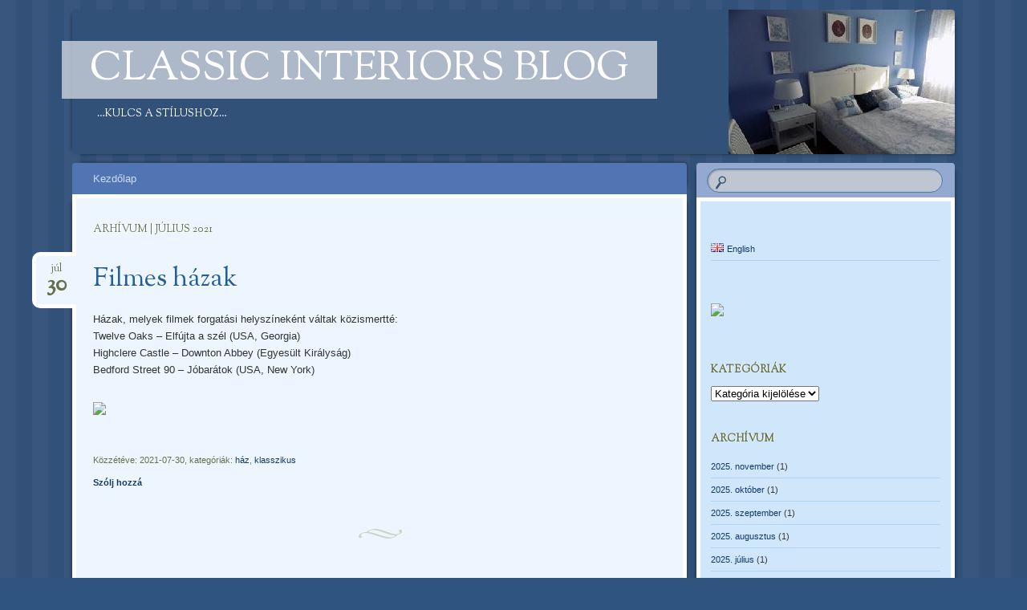

--- FILE ---
content_type: text/html; charset=UTF-8
request_url: https://blog.classicinteriors.hu/?m=202107
body_size: 125678
content:
<!DOCTYPE html>
<!--[if IE 8]>
<html id="ie8" lang="hu-HU">
<![endif]-->
<!--[if !(IE 8)]><!-->
<html lang="hu-HU">
<!--<![endif]-->
<head>
<meta charset="UTF-8" />
<meta name="viewport" content="width=device-width" />
<title>július | 2021 | classic interiors blog</title>
<link rel="profile" href="http://gmpg.org/xfn/11" />
<link rel="pingback" href="https://blog.classicinteriors.hu/xmlrpc.php" />
<!--[if lt IE 9]>
<script src="https://blog.classicinteriors.hu/wp-content/themes/bouquet/js/html5.js" type="text/javascript"></script>
<![endif]-->

<meta name='robots' content='max-image-preview:large' />
	<style>img:is([sizes="auto" i], [sizes^="auto," i]) { contain-intrinsic-size: 3000px 1500px }</style>
	<link rel="alternate" href="https://blog.classicinteriors.hu/?m=202107" hreflang="hu" />
<link rel="alternate" href="https://blog.classicinteriors.hu/?m=202107&#038;lang=en" hreflang="en" />
<link rel='dns-prefetch' href='//ws.sharethis.com' />
<link rel='dns-prefetch' href='//fonts.googleapis.com' />
<link rel="alternate" type="application/rss+xml" title="classic interiors blog &raquo; hírcsatorna" href="https://blog.classicinteriors.hu/?feed=rss2" />
<link rel="alternate" type="application/rss+xml" title="classic interiors blog &raquo; hozzászólás hírcsatorna" href="https://blog.classicinteriors.hu/?feed=comments-rss2" />
<script type="text/javascript">
/* <![CDATA[ */
window._wpemojiSettings = {"baseUrl":"https:\/\/s.w.org\/images\/core\/emoji\/16.0.1\/72x72\/","ext":".png","svgUrl":"https:\/\/s.w.org\/images\/core\/emoji\/16.0.1\/svg\/","svgExt":".svg","source":{"concatemoji":"https:\/\/blog.classicinteriors.hu\/wp-includes\/js\/wp-emoji-release.min.js?ver=6.8.3"}};
/*! This file is auto-generated */
!function(s,n){var o,i,e;function c(e){try{var t={supportTests:e,timestamp:(new Date).valueOf()};sessionStorage.setItem(o,JSON.stringify(t))}catch(e){}}function p(e,t,n){e.clearRect(0,0,e.canvas.width,e.canvas.height),e.fillText(t,0,0);var t=new Uint32Array(e.getImageData(0,0,e.canvas.width,e.canvas.height).data),a=(e.clearRect(0,0,e.canvas.width,e.canvas.height),e.fillText(n,0,0),new Uint32Array(e.getImageData(0,0,e.canvas.width,e.canvas.height).data));return t.every(function(e,t){return e===a[t]})}function u(e,t){e.clearRect(0,0,e.canvas.width,e.canvas.height),e.fillText(t,0,0);for(var n=e.getImageData(16,16,1,1),a=0;a<n.data.length;a++)if(0!==n.data[a])return!1;return!0}function f(e,t,n,a){switch(t){case"flag":return n(e,"\ud83c\udff3\ufe0f\u200d\u26a7\ufe0f","\ud83c\udff3\ufe0f\u200b\u26a7\ufe0f")?!1:!n(e,"\ud83c\udde8\ud83c\uddf6","\ud83c\udde8\u200b\ud83c\uddf6")&&!n(e,"\ud83c\udff4\udb40\udc67\udb40\udc62\udb40\udc65\udb40\udc6e\udb40\udc67\udb40\udc7f","\ud83c\udff4\u200b\udb40\udc67\u200b\udb40\udc62\u200b\udb40\udc65\u200b\udb40\udc6e\u200b\udb40\udc67\u200b\udb40\udc7f");case"emoji":return!a(e,"\ud83e\udedf")}return!1}function g(e,t,n,a){var r="undefined"!=typeof WorkerGlobalScope&&self instanceof WorkerGlobalScope?new OffscreenCanvas(300,150):s.createElement("canvas"),o=r.getContext("2d",{willReadFrequently:!0}),i=(o.textBaseline="top",o.font="600 32px Arial",{});return e.forEach(function(e){i[e]=t(o,e,n,a)}),i}function t(e){var t=s.createElement("script");t.src=e,t.defer=!0,s.head.appendChild(t)}"undefined"!=typeof Promise&&(o="wpEmojiSettingsSupports",i=["flag","emoji"],n.supports={everything:!0,everythingExceptFlag:!0},e=new Promise(function(e){s.addEventListener("DOMContentLoaded",e,{once:!0})}),new Promise(function(t){var n=function(){try{var e=JSON.parse(sessionStorage.getItem(o));if("object"==typeof e&&"number"==typeof e.timestamp&&(new Date).valueOf()<e.timestamp+604800&&"object"==typeof e.supportTests)return e.supportTests}catch(e){}return null}();if(!n){if("undefined"!=typeof Worker&&"undefined"!=typeof OffscreenCanvas&&"undefined"!=typeof URL&&URL.createObjectURL&&"undefined"!=typeof Blob)try{var e="postMessage("+g.toString()+"("+[JSON.stringify(i),f.toString(),p.toString(),u.toString()].join(",")+"));",a=new Blob([e],{type:"text/javascript"}),r=new Worker(URL.createObjectURL(a),{name:"wpTestEmojiSupports"});return void(r.onmessage=function(e){c(n=e.data),r.terminate(),t(n)})}catch(e){}c(n=g(i,f,p,u))}t(n)}).then(function(e){for(var t in e)n.supports[t]=e[t],n.supports.everything=n.supports.everything&&n.supports[t],"flag"!==t&&(n.supports.everythingExceptFlag=n.supports.everythingExceptFlag&&n.supports[t]);n.supports.everythingExceptFlag=n.supports.everythingExceptFlag&&!n.supports.flag,n.DOMReady=!1,n.readyCallback=function(){n.DOMReady=!0}}).then(function(){return e}).then(function(){var e;n.supports.everything||(n.readyCallback(),(e=n.source||{}).concatemoji?t(e.concatemoji):e.wpemoji&&e.twemoji&&(t(e.twemoji),t(e.wpemoji)))}))}((window,document),window._wpemojiSettings);
/* ]]> */
</script>
<style id='wp-emoji-styles-inline-css' type='text/css'>

	img.wp-smiley, img.emoji {
		display: inline !important;
		border: none !important;
		box-shadow: none !important;
		height: 1em !important;
		width: 1em !important;
		margin: 0 0.07em !important;
		vertical-align: -0.1em !important;
		background: none !important;
		padding: 0 !important;
	}
</style>
<link rel='stylesheet' id='wp-block-library-css' href='https://blog.classicinteriors.hu/wp-includes/css/dist/block-library/style.min.css?ver=6.8.3' type='text/css' media='all' />
<style id='classic-theme-styles-inline-css' type='text/css'>
/*! This file is auto-generated */
.wp-block-button__link{color:#fff;background-color:#32373c;border-radius:9999px;box-shadow:none;text-decoration:none;padding:calc(.667em + 2px) calc(1.333em + 2px);font-size:1.125em}.wp-block-file__button{background:#32373c;color:#fff;text-decoration:none}
</style>
<style id='global-styles-inline-css' type='text/css'>
:root{--wp--preset--aspect-ratio--square: 1;--wp--preset--aspect-ratio--4-3: 4/3;--wp--preset--aspect-ratio--3-4: 3/4;--wp--preset--aspect-ratio--3-2: 3/2;--wp--preset--aspect-ratio--2-3: 2/3;--wp--preset--aspect-ratio--16-9: 16/9;--wp--preset--aspect-ratio--9-16: 9/16;--wp--preset--color--black: #000000;--wp--preset--color--cyan-bluish-gray: #abb8c3;--wp--preset--color--white: #ffffff;--wp--preset--color--pale-pink: #f78da7;--wp--preset--color--vivid-red: #cf2e2e;--wp--preset--color--luminous-vivid-orange: #ff6900;--wp--preset--color--luminous-vivid-amber: #fcb900;--wp--preset--color--light-green-cyan: #7bdcb5;--wp--preset--color--vivid-green-cyan: #00d084;--wp--preset--color--pale-cyan-blue: #8ed1fc;--wp--preset--color--vivid-cyan-blue: #0693e3;--wp--preset--color--vivid-purple: #9b51e0;--wp--preset--gradient--vivid-cyan-blue-to-vivid-purple: linear-gradient(135deg,rgba(6,147,227,1) 0%,rgb(155,81,224) 100%);--wp--preset--gradient--light-green-cyan-to-vivid-green-cyan: linear-gradient(135deg,rgb(122,220,180) 0%,rgb(0,208,130) 100%);--wp--preset--gradient--luminous-vivid-amber-to-luminous-vivid-orange: linear-gradient(135deg,rgba(252,185,0,1) 0%,rgba(255,105,0,1) 100%);--wp--preset--gradient--luminous-vivid-orange-to-vivid-red: linear-gradient(135deg,rgba(255,105,0,1) 0%,rgb(207,46,46) 100%);--wp--preset--gradient--very-light-gray-to-cyan-bluish-gray: linear-gradient(135deg,rgb(238,238,238) 0%,rgb(169,184,195) 100%);--wp--preset--gradient--cool-to-warm-spectrum: linear-gradient(135deg,rgb(74,234,220) 0%,rgb(151,120,209) 20%,rgb(207,42,186) 40%,rgb(238,44,130) 60%,rgb(251,105,98) 80%,rgb(254,248,76) 100%);--wp--preset--gradient--blush-light-purple: linear-gradient(135deg,rgb(255,206,236) 0%,rgb(152,150,240) 100%);--wp--preset--gradient--blush-bordeaux: linear-gradient(135deg,rgb(254,205,165) 0%,rgb(254,45,45) 50%,rgb(107,0,62) 100%);--wp--preset--gradient--luminous-dusk: linear-gradient(135deg,rgb(255,203,112) 0%,rgb(199,81,192) 50%,rgb(65,88,208) 100%);--wp--preset--gradient--pale-ocean: linear-gradient(135deg,rgb(255,245,203) 0%,rgb(182,227,212) 50%,rgb(51,167,181) 100%);--wp--preset--gradient--electric-grass: linear-gradient(135deg,rgb(202,248,128) 0%,rgb(113,206,126) 100%);--wp--preset--gradient--midnight: linear-gradient(135deg,rgb(2,3,129) 0%,rgb(40,116,252) 100%);--wp--preset--font-size--small: 13px;--wp--preset--font-size--medium: 20px;--wp--preset--font-size--large: 36px;--wp--preset--font-size--x-large: 42px;--wp--preset--spacing--20: 0.44rem;--wp--preset--spacing--30: 0.67rem;--wp--preset--spacing--40: 1rem;--wp--preset--spacing--50: 1.5rem;--wp--preset--spacing--60: 2.25rem;--wp--preset--spacing--70: 3.38rem;--wp--preset--spacing--80: 5.06rem;--wp--preset--shadow--natural: 6px 6px 9px rgba(0, 0, 0, 0.2);--wp--preset--shadow--deep: 12px 12px 50px rgba(0, 0, 0, 0.4);--wp--preset--shadow--sharp: 6px 6px 0px rgba(0, 0, 0, 0.2);--wp--preset--shadow--outlined: 6px 6px 0px -3px rgba(255, 255, 255, 1), 6px 6px rgba(0, 0, 0, 1);--wp--preset--shadow--crisp: 6px 6px 0px rgba(0, 0, 0, 1);}:where(.is-layout-flex){gap: 0.5em;}:where(.is-layout-grid){gap: 0.5em;}body .is-layout-flex{display: flex;}.is-layout-flex{flex-wrap: wrap;align-items: center;}.is-layout-flex > :is(*, div){margin: 0;}body .is-layout-grid{display: grid;}.is-layout-grid > :is(*, div){margin: 0;}:where(.wp-block-columns.is-layout-flex){gap: 2em;}:where(.wp-block-columns.is-layout-grid){gap: 2em;}:where(.wp-block-post-template.is-layout-flex){gap: 1.25em;}:where(.wp-block-post-template.is-layout-grid){gap: 1.25em;}.has-black-color{color: var(--wp--preset--color--black) !important;}.has-cyan-bluish-gray-color{color: var(--wp--preset--color--cyan-bluish-gray) !important;}.has-white-color{color: var(--wp--preset--color--white) !important;}.has-pale-pink-color{color: var(--wp--preset--color--pale-pink) !important;}.has-vivid-red-color{color: var(--wp--preset--color--vivid-red) !important;}.has-luminous-vivid-orange-color{color: var(--wp--preset--color--luminous-vivid-orange) !important;}.has-luminous-vivid-amber-color{color: var(--wp--preset--color--luminous-vivid-amber) !important;}.has-light-green-cyan-color{color: var(--wp--preset--color--light-green-cyan) !important;}.has-vivid-green-cyan-color{color: var(--wp--preset--color--vivid-green-cyan) !important;}.has-pale-cyan-blue-color{color: var(--wp--preset--color--pale-cyan-blue) !important;}.has-vivid-cyan-blue-color{color: var(--wp--preset--color--vivid-cyan-blue) !important;}.has-vivid-purple-color{color: var(--wp--preset--color--vivid-purple) !important;}.has-black-background-color{background-color: var(--wp--preset--color--black) !important;}.has-cyan-bluish-gray-background-color{background-color: var(--wp--preset--color--cyan-bluish-gray) !important;}.has-white-background-color{background-color: var(--wp--preset--color--white) !important;}.has-pale-pink-background-color{background-color: var(--wp--preset--color--pale-pink) !important;}.has-vivid-red-background-color{background-color: var(--wp--preset--color--vivid-red) !important;}.has-luminous-vivid-orange-background-color{background-color: var(--wp--preset--color--luminous-vivid-orange) !important;}.has-luminous-vivid-amber-background-color{background-color: var(--wp--preset--color--luminous-vivid-amber) !important;}.has-light-green-cyan-background-color{background-color: var(--wp--preset--color--light-green-cyan) !important;}.has-vivid-green-cyan-background-color{background-color: var(--wp--preset--color--vivid-green-cyan) !important;}.has-pale-cyan-blue-background-color{background-color: var(--wp--preset--color--pale-cyan-blue) !important;}.has-vivid-cyan-blue-background-color{background-color: var(--wp--preset--color--vivid-cyan-blue) !important;}.has-vivid-purple-background-color{background-color: var(--wp--preset--color--vivid-purple) !important;}.has-black-border-color{border-color: var(--wp--preset--color--black) !important;}.has-cyan-bluish-gray-border-color{border-color: var(--wp--preset--color--cyan-bluish-gray) !important;}.has-white-border-color{border-color: var(--wp--preset--color--white) !important;}.has-pale-pink-border-color{border-color: var(--wp--preset--color--pale-pink) !important;}.has-vivid-red-border-color{border-color: var(--wp--preset--color--vivid-red) !important;}.has-luminous-vivid-orange-border-color{border-color: var(--wp--preset--color--luminous-vivid-orange) !important;}.has-luminous-vivid-amber-border-color{border-color: var(--wp--preset--color--luminous-vivid-amber) !important;}.has-light-green-cyan-border-color{border-color: var(--wp--preset--color--light-green-cyan) !important;}.has-vivid-green-cyan-border-color{border-color: var(--wp--preset--color--vivid-green-cyan) !important;}.has-pale-cyan-blue-border-color{border-color: var(--wp--preset--color--pale-cyan-blue) !important;}.has-vivid-cyan-blue-border-color{border-color: var(--wp--preset--color--vivid-cyan-blue) !important;}.has-vivid-purple-border-color{border-color: var(--wp--preset--color--vivid-purple) !important;}.has-vivid-cyan-blue-to-vivid-purple-gradient-background{background: var(--wp--preset--gradient--vivid-cyan-blue-to-vivid-purple) !important;}.has-light-green-cyan-to-vivid-green-cyan-gradient-background{background: var(--wp--preset--gradient--light-green-cyan-to-vivid-green-cyan) !important;}.has-luminous-vivid-amber-to-luminous-vivid-orange-gradient-background{background: var(--wp--preset--gradient--luminous-vivid-amber-to-luminous-vivid-orange) !important;}.has-luminous-vivid-orange-to-vivid-red-gradient-background{background: var(--wp--preset--gradient--luminous-vivid-orange-to-vivid-red) !important;}.has-very-light-gray-to-cyan-bluish-gray-gradient-background{background: var(--wp--preset--gradient--very-light-gray-to-cyan-bluish-gray) !important;}.has-cool-to-warm-spectrum-gradient-background{background: var(--wp--preset--gradient--cool-to-warm-spectrum) !important;}.has-blush-light-purple-gradient-background{background: var(--wp--preset--gradient--blush-light-purple) !important;}.has-blush-bordeaux-gradient-background{background: var(--wp--preset--gradient--blush-bordeaux) !important;}.has-luminous-dusk-gradient-background{background: var(--wp--preset--gradient--luminous-dusk) !important;}.has-pale-ocean-gradient-background{background: var(--wp--preset--gradient--pale-ocean) !important;}.has-electric-grass-gradient-background{background: var(--wp--preset--gradient--electric-grass) !important;}.has-midnight-gradient-background{background: var(--wp--preset--gradient--midnight) !important;}.has-small-font-size{font-size: var(--wp--preset--font-size--small) !important;}.has-medium-font-size{font-size: var(--wp--preset--font-size--medium) !important;}.has-large-font-size{font-size: var(--wp--preset--font-size--large) !important;}.has-x-large-font-size{font-size: var(--wp--preset--font-size--x-large) !important;}
:where(.wp-block-post-template.is-layout-flex){gap: 1.25em;}:where(.wp-block-post-template.is-layout-grid){gap: 1.25em;}
:where(.wp-block-columns.is-layout-flex){gap: 2em;}:where(.wp-block-columns.is-layout-grid){gap: 2em;}
:root :where(.wp-block-pullquote){font-size: 1.5em;line-height: 1.6;}
</style>
<link rel='stylesheet' id='cookie-notice-front-css' href='https://blog.classicinteriors.hu/wp-content/plugins/cookie-notice/css/front.min.css?ver=2.5.7' type='text/css' media='all' />
<link rel='stylesheet' id='bouquet-css' href='https://blog.classicinteriors.hu/wp-content/themes/bouquet/style.css?ver=6.8.3' type='text/css' media='all' />
<link rel='stylesheet' id='forget-me-not-css' href='https://blog.classicinteriors.hu/wp-content/themes/bouquet/colors/forget-me-not/forget-me-not.css' type='text/css' media='all' />
<link rel='stylesheet' id='sorts-mill-goudy-css' href='https://fonts.googleapis.com/css?family=Sorts+Mill+Goudy%3A400&#038;ver=6.8.3' type='text/css' media='all' />
<link rel='stylesheet' id='easymedia_lg_dark-css' href='https://blog.classicinteriors.hu/wp-content/plugins/easy-media-gallery-pro/css/styles/mediabox/Dark.css?ver=6.8.3' type='text/css' media='all' />
<link rel='stylesheet' id='easymedia_lg_light-css' href='https://blog.classicinteriors.hu/wp-content/plugins/easy-media-gallery-pro/css/styles/mediabox/Light.css?ver=6.8.3' type='text/css' media='all' />
<link rel='stylesheet' id='easymedia_lg_transparent-css' href='https://blog.classicinteriors.hu/wp-content/plugins/easy-media-gallery-pro/css/styles/mediabox/Transparent.css?ver=6.8.3' type='text/css' media='all' />
<link rel='stylesheet' id='easymedia_mediaelementplayer_skin-css' href='https://blog.classicinteriors.hu/wp-content/plugins/easy-media-gallery-pro/includes/addons/mediaelement/mediaelementplayer-skin-yellow.css?ver=6.8.3' type='text/css' media='all' />
<script type="text/javascript" src="https://blog.classicinteriors.hu/wp-includes/js/jquery/jquery.min.js?ver=3.7.1" id="jquery-core-js"></script>
<script type="text/javascript" src="https://blog.classicinteriors.hu/wp-includes/js/jquery/jquery-migrate.min.js?ver=3.4.1" id="jquery-migrate-js"></script>
<script type="text/javascript" id="cookie-notice-front-js-before">
/* <![CDATA[ */
var cnArgs = {"ajaxUrl":"https:\/\/blog.classicinteriors.hu\/wp-admin\/admin-ajax.php","nonce":"6fc1b1b226","hideEffect":"fade","position":"top","onScroll":false,"onScrollOffset":100,"onClick":false,"cookieName":"cookie_notice_accepted","cookieTime":2147483647,"cookieTimeRejected":2592000,"globalCookie":false,"redirection":false,"cache":false,"revokeCookies":false,"revokeCookiesOpt":"automatic"};
/* ]]> */
</script>
<script type="text/javascript" src="https://blog.classicinteriors.hu/wp-content/plugins/cookie-notice/js/front.min.js?ver=2.5.7" id="cookie-notice-front-js"></script>
<script id='st_insights_js' type="text/javascript" src="https://ws.sharethis.com/button/st_insights.js?publisher=eba0f3ba-f9ab-408c-bc68-c28af5afe749&amp;product=feather&amp;ver=1760627154" id="feather-sharethis-js"></script>
<link rel="https://api.w.org/" href="https://blog.classicinteriors.hu/index.php?rest_route=/" /><link rel="EditURI" type="application/rsd+xml" title="RSD" href="https://blog.classicinteriors.hu/xmlrpc.php?rsd" />
<meta name="generator" content="WordPress 6.8.3" />
<script type="text/javascript">
(function(url){
	if(/(?:Chrome\/26\.0\.1410\.63 Safari\/537\.31|WordfenceTestMonBot)/.test(navigator.userAgent)){ return; }
	var addEvent = function(evt, handler) {
		if (window.addEventListener) {
			document.addEventListener(evt, handler, false);
		} else if (window.attachEvent) {
			document.attachEvent('on' + evt, handler);
		}
	};
	var removeEvent = function(evt, handler) {
		if (window.removeEventListener) {
			document.removeEventListener(evt, handler, false);
		} else if (window.detachEvent) {
			document.detachEvent('on' + evt, handler);
		}
	};
	var evts = 'contextmenu dblclick drag dragend dragenter dragleave dragover dragstart drop keydown keypress keyup mousedown mousemove mouseout mouseover mouseup mousewheel scroll'.split(' ');
	var logHuman = function() {
		if (window.wfLogHumanRan) { return; }
		window.wfLogHumanRan = true;
		var wfscr = document.createElement('script');
		wfscr.type = 'text/javascript';
		wfscr.async = true;
		wfscr.src = url + '&r=' + Math.random();
		(document.getElementsByTagName('head')[0]||document.getElementsByTagName('body')[0]).appendChild(wfscr);
		for (var i = 0; i < evts.length; i++) {
			removeEvent(evts[i], logHuman);
		}
	};
	for (var i = 0; i < evts.length; i++) {
		addEvent(evts[i], logHuman);
	}
})('//blog.classicinteriors.hu/?wordfence_lh=1&hid=41C02C121706F13B7497B9F468390AB5');
</script><!-- Analytics by WP Statistics - https://wp-statistics.com -->

    <!-- Easy Media Gallery PRO START (version 1.6.0.45)-->

    <!--[if lt IE 9]>
    <script src="https://blog.classicinteriors.hu/wp-content/plugins/easy-media-gallery-pro/includes/js/func/html5.js" type="text/javascript"></script>
    <![endif]-->   

    <!--[if lt IE 9]>
    <script src="https://blog.classicinteriors.hu/wp-content/plugins/easy-media-gallery-pro/includes/js/func/html5shiv.js" type="text/javascript"></script>
    <![endif]-->
    <!-- Easy Media Gallery PRO END  -->  
    
	
<style type="text/css"></style>
	<style type="text/css">
			#branding {
			background: url(https://blog.classicinteriors.hu/wp-content/uploads/2017/09/cropped-blue.jpg);
		}
			#site-title a,
		#site-description {
			color: #ffffff !important;
		}
		</style>
	<style>
.synved-social-resolution-single {
display: inline-block;
}
.synved-social-resolution-normal {
display: inline-block;
}
.synved-social-resolution-hidef {
display: none;
}

@media only screen and (min--moz-device-pixel-ratio: 2),
only screen and (-o-min-device-pixel-ratio: 2/1),
only screen and (-webkit-min-device-pixel-ratio: 2),
only screen and (min-device-pixel-ratio: 2),
only screen and (min-resolution: 2dppx),
only screen and (min-resolution: 192dpi) {
	.synved-social-resolution-normal {
	display: none;
	}
	.synved-social-resolution-hidef {
	display: inline-block;
	}
}
</style><link rel="icon" href="https://blog.classicinteriors.hu/wp-content/uploads/2015/09/fav_icon.bmp" sizes="32x32" />
<link rel="icon" href="https://blog.classicinteriors.hu/wp-content/uploads/2015/09/fav_icon.bmp" sizes="192x192" />
<link rel="apple-touch-icon" href="https://blog.classicinteriors.hu/wp-content/uploads/2015/09/fav_icon.bmp" />
<meta name="msapplication-TileImage" content="https://blog.classicinteriors.hu/wp-content/uploads/2015/09/fav_icon.bmp" />
		<style type="text/css" id="wp-custom-css">
			justify-text {

text-align: justify;

}		</style>
		</head>

<body class="archive date wp-theme-bouquet cookies-not-set">
<div id="page" class="hfeed">
	<header id="branding" role="banner" class="clearfix">
		<a class="header-link" href="https://blog.classicinteriors.hu/" title="classic interiors blog" rel="home"></a>
		<hgroup>
			<h1 id="site-title"><a href="https://blog.classicinteriors.hu/" title="classic interiors blog" rel="home">classic interiors blog</a></h1>
			<h2 id="site-description">&#8230;KULCS A STÍLUSHOZ&#8230;</h2>
		</hgroup>
	</header><!-- #branding -->

	<div id="main">

		<div id="primary">

			<nav id="access" role="navigation" class="navigation-main clearfix">
				<h1 class="menu-toggle section-heading">Menü</h1>
				<div class="skip-link screen-reader-text"><a href="#content" title="Skip to content">Skip to content</a></div>

				<div class="menu"><ul>
<li ><a href="https://blog.classicinteriors.hu/">Kezdőlap</a></li></ul></div>
			</nav><!-- #access -->
	<div id="content-wrapper">
		<div id="content" role="main">

		
			<header class="archive-header">
				<h1 class="archive-title">
											Arhívum | július 2021									</h1>
			</header>

			
						
				
<article id="post-11552" class="post-11552 post type-post status-publish format-standard hentry category-haz category-klasszikus">
	<header class="entry-header">
		<h1 class="entry-title"><a href="https://blog.classicinteriors.hu/?p=11552" rel="bookmark">Filmes házak</a></h1>

					<div class="entry-date"><a href="https://blog.classicinteriors.hu/?p=11552" title="2021-07-30" rel="bookmark">júl<b>30</b></a></div>			</header><!-- .entry-header -->

	<div class="entry-content">
		<p>Házak, melyek filmek forgatási helyszíneként váltak közismertté:<br />
Twelve Oaks &#8211; Elfújta a szél (USA, Georgia)<br />
Highclere Castle &#8211; Downton Abbey (Egyesült Királyság)<br />
Bedford Street 90 &#8211; Jóbarátok (USA, New York)</p>
<div id="isloaderfor-oglauf" class="emgajxloader"></div><div style="display: none;" class="pagwrap-oglauf epgwrp" ><div class="easycontainer-oglauf easymedia_center lightboxoglauf emgclearfix emgpad"><div style="width:160px; height:160px;" class="easyitem hoverone view da-thumbs preloaderview fltr11547"><div class="iehand"><a class="nofoobox photobox_linker" href="https://blog.classicinteriors.hu/wp-content/uploads/2021/07/Filmes-hazak1-940x593_c.jpg" title=""><img decoding="async" data-photobox-thumb="https://blog.classicinteriors.hu/wp-content/uploads/2021/07/Filmes-hazak1-160x160_c.jpg" src="https://blog.classicinteriors.hu/wp-content/plugins/easy-media-gallery-pro/includes/images/trans.png" class="emglazy" data-original="https://blog.classicinteriors.hu/wp-content/uploads/2021/07/Filmes-hazak1-160x160_c.jpg" title="" /><article class="da-animate da-slideFromRight"><p class="emgfittext"></p><div class="forspan"><span class="zoom"></span></div></article></a></div></div><div style="width:160px; height:160px;" class="easyitem hoverone view da-thumbs preloaderview fltr11547"><div class="iehand"><a class="nofoobox photobox_linker" href="https://blog.classicinteriors.hu/wp-content/uploads/2021/07/Filmes-hazak2-940x628_c.jpg" title=""><img decoding="async" data-photobox-thumb="https://blog.classicinteriors.hu/wp-content/uploads/2021/07/Filmes-hazak2-160x160_c.jpg" src="https://blog.classicinteriors.hu/wp-content/plugins/easy-media-gallery-pro/includes/images/trans.png" class="emglazy" data-original="https://blog.classicinteriors.hu/wp-content/uploads/2021/07/Filmes-hazak2-160x160_c.jpg" title="" /><article class="da-animate da-slideFromRight"><p class="emgfittext"></p><div class="forspan"><span class="zoom"></span></div></article></a></div></div><div style="width:160px; height:160px;" class="easyitem hoverone view da-thumbs preloaderview fltr11547"><div class="iehand"><a class="nofoobox photobox_linker" href="https://blog.classicinteriors.hu/wp-content/uploads/2021/07/Filmes-hazak3.jpg" title=""><img decoding="async" data-photobox-thumb="https://blog.classicinteriors.hu/wp-content/uploads/2021/07/Filmes-hazak3-160x160_c.jpg" src="https://blog.classicinteriors.hu/wp-content/plugins/easy-media-gallery-pro/includes/images/trans.png" class="emglazy" data-original="https://blog.classicinteriors.hu/wp-content/uploads/2021/07/Filmes-hazak3-160x160_c.jpg" title="" /><article class="da-animate da-slideFromRight"><p class="emgfittext"></p><div class="forspan"><span class="zoom"></span></div></article></a></div></div>
						<div style="clear:both;"></div></div></div><style type="text/css">
.pagwrap-oglauf.preloaderview {min-width: 80px;min-height: 80px;}
</style>
<script type="text/javascript">
jQuery(document).ready(function($) {var $container = $('.easycontainer-oglauf');var $win = $(window);$container.emgisotope({itemSelector: '.easyitem',filter: '*',transformsEnabled: true,onLayout: function() {$win.trigger("scroll");}});var $optionSets = $('.isofilcont-oglauf .emgoption-set'),$optionLinks = $optionSets.find('li');$optionLinks.click(function() {var $this = $(this);if ($this.hasClass('selected')) {return false;}
var $optionSet = $this.parents('.emgoption-set');$optionSet.find('.selected').removeClass('selected');$this.addClass('selected');var options = {},key = $optionSet.attr('data-option-key'),value = $this.attr('data-option-value');value = value === 'false' ? false : value;options[key] = value;if (key === 'layoutMode') {if (typeof changeLayoutMode === 'function') {changeLayoutMode($this, options)}} else {$container.emgisotope(options);}
return false;});jQuery(".pagwrap-oglauf .emglazy").lazy({attribute: "data-original",effect: "fadeIn",visibleOnly: true,enableThrottle: true,throttle: 250,effectTime: 900,threshold: 100,afterLoad: function(element) {element.after(jQuery(element).readyLoad({elementId: "oglauf",isPagination: '',isLazyload: 1,imageCount: ""}));}});jQuery(".pagwrap-oglauf").fadeIn(1000);jQuery("#isloaderfor-oglauf").hide();try {jQuery(".easycontainer-oglauf").emgisotope('reLayout');} catch (e) {return true;}});</script><script id="emg-lb-script-oglauf" type="text/javascript">
jQuery(document).ready(function() {jQuery(".lightboxoglauf").photobox("a.photobox_linker",{ history: false, time:5000, autoplay:false});});</script>
<a class="synved-social-button synved-social-button-follow synved-social-size-48 synved-social-resolution-single synved-social-provider-facebook nolightbox" data-provider="facebook" target="_blank" rel="nofollow" title="Follow us on Facebook" href="https://www.facebook.com/Classic.Interiors.CST" style="font-size: 0px;width:48px;height:48px;margin:0;margin-bottom:5px"><img decoding="async" alt="Facebook" title="Follow us on Facebook" class="synved-share-image synved-social-image synved-social-image-follow" width="48" height="48" style="display: inline;width:48px;height:48px;margin: 0;padding: 0;border: none;box-shadow: none" src="https://blog.classicinteriors.hu/wp-content/plugins/social-media-feather/synved-social/image/social/regular/96x96/facebook.png" /></a>			</div><!-- .entry-content -->

	<footer class="entry-meta">
		Közzétéve: 2021-07-30, kategóriák: <a href="https://blog.classicinteriors.hu/?cat=28" rel="category">ház</a>, <a href="https://blog.classicinteriors.hu/?cat=3" rel="category">klasszikus</a>					<span class="comments-link"><a href="https://blog.classicinteriors.hu/?p=11552#respond">Szólj hozzá</a></span>
					</footer><!-- #entry-meta -->
</article><!-- #post-## -->

			
				
<article id="post-11541" class="post-11541 post type-post status-publish format-standard hentry category-furdoszoba category-klasszikus category-lakberendezes">
	<header class="entry-header">
		<h1 class="entry-title"><a href="https://blog.classicinteriors.hu/?p=11541" rel="bookmark">Mosdókagylók</a></h1>

					<div class="entry-date"><a href="https://blog.classicinteriors.hu/?p=11541" title="2021-07-28" rel="bookmark">júl<b>28</b></a></div>			</header><!-- .entry-header -->

	<div class="entry-content">
		<p>Milyen mosdókagylót válasszunk: pultra tehetőt, szekrénybe építhetőt, falra szerelhetőt?</p>
<div id="isloaderfor-ynoplm" class="emgajxloader"></div><div style="display: none;" class="pagwrap-ynoplm epgwrp" ><div class="easycontainer-ynoplm easymedia_center lightboxynoplm emgclearfix emgpad"><div style="width:160px; height:160px;" class="easyitem hoverone view da-thumbs preloaderview fltr11536"><div class="iehand"><a class="nofoobox photobox_linker" href="https://blog.classicinteriors.hu/wp-content/uploads/2021/07/Milyen-mosdokagylot-valasszunk-pultra-tehetot-szekrenybe-epithetot-falra-szerelhetot1.jpg" title=""><img decoding="async" data-photobox-thumb="https://blog.classicinteriors.hu/wp-content/uploads/2021/07/Milyen-mosdokagylot-valasszunk-pultra-tehetot-szekrenybe-epithetot-falra-szerelhetot1-160x160_c.jpg" src="https://blog.classicinteriors.hu/wp-content/plugins/easy-media-gallery-pro/includes/images/trans.png" class="emglazy" data-original="https://blog.classicinteriors.hu/wp-content/uploads/2021/07/Milyen-mosdokagylot-valasszunk-pultra-tehetot-szekrenybe-epithetot-falra-szerelhetot1-160x160_c.jpg" title="" /><article class="da-animate da-slideFromRight"><p class="emgfittext"></p><div class="forspan"><span class="zoom"></span></div></article></a></div></div><div style="width:160px; height:160px;" class="easyitem hoverone view da-thumbs preloaderview fltr11536"><div class="iehand"><a class="nofoobox photobox_linker" href="https://blog.classicinteriors.hu/wp-content/uploads/2021/07/Milyen-mosdokagylot-valasszunk-pultra-tehetot-szekrenybe-epithetot-falra-szerelhetot2.jpg" title=""><img decoding="async" data-photobox-thumb="https://blog.classicinteriors.hu/wp-content/uploads/2021/07/Milyen-mosdokagylot-valasszunk-pultra-tehetot-szekrenybe-epithetot-falra-szerelhetot2-160x160_c.jpg" src="https://blog.classicinteriors.hu/wp-content/plugins/easy-media-gallery-pro/includes/images/trans.png" class="emglazy" data-original="https://blog.classicinteriors.hu/wp-content/uploads/2021/07/Milyen-mosdokagylot-valasszunk-pultra-tehetot-szekrenybe-epithetot-falra-szerelhetot2-160x160_c.jpg" title="" /><article class="da-animate da-slideFromRight"><p class="emgfittext"></p><div class="forspan"><span class="zoom"></span></div></article></a></div></div><div style="width:160px; height:160px;" class="easyitem hoverone view da-thumbs preloaderview fltr11536"><div class="iehand"><a class="nofoobox photobox_linker" href="https://blog.classicinteriors.hu/wp-content/uploads/2021/07/Milyen-mosdokagylot-valasszunk-pultra-tehetot-szekrenybe-epithetot-falra-szerelhetot3.jpg" title=""><img decoding="async" data-photobox-thumb="https://blog.classicinteriors.hu/wp-content/uploads/2021/07/Milyen-mosdokagylot-valasszunk-pultra-tehetot-szekrenybe-epithetot-falra-szerelhetot3-160x160_c.jpg" src="https://blog.classicinteriors.hu/wp-content/plugins/easy-media-gallery-pro/includes/images/trans.png" class="emglazy" data-original="https://blog.classicinteriors.hu/wp-content/uploads/2021/07/Milyen-mosdokagylot-valasszunk-pultra-tehetot-szekrenybe-epithetot-falra-szerelhetot3-160x160_c.jpg" title="" /><article class="da-animate da-slideFromRight"><p class="emgfittext"></p><div class="forspan"><span class="zoom"></span></div></article></a></div></div>
						<div style="clear:both;"></div></div></div><style type="text/css">
.pagwrap-ynoplm.preloaderview {min-width: 80px;min-height: 80px;}
</style>
<script type="text/javascript">
jQuery(document).ready(function($) {var $container = $('.easycontainer-ynoplm');var $win = $(window);$container.emgisotope({itemSelector: '.easyitem',filter: '*',transformsEnabled: true,onLayout: function() {$win.trigger("scroll");}});var $optionSets = $('.isofilcont-ynoplm .emgoption-set'),$optionLinks = $optionSets.find('li');$optionLinks.click(function() {var $this = $(this);if ($this.hasClass('selected')) {return false;}
var $optionSet = $this.parents('.emgoption-set');$optionSet.find('.selected').removeClass('selected');$this.addClass('selected');var options = {},key = $optionSet.attr('data-option-key'),value = $this.attr('data-option-value');value = value === 'false' ? false : value;options[key] = value;if (key === 'layoutMode') {if (typeof changeLayoutMode === 'function') {changeLayoutMode($this, options)}} else {$container.emgisotope(options);}
return false;});jQuery(".pagwrap-ynoplm .emglazy").lazy({attribute: "data-original",effect: "fadeIn",visibleOnly: true,enableThrottle: true,throttle: 250,effectTime: 900,threshold: 100,afterLoad: function(element) {element.after(jQuery(element).readyLoad({elementId: "ynoplm",isPagination: '',isLazyload: 1,imageCount: ""}));}});jQuery(".pagwrap-ynoplm").fadeIn(1000);jQuery("#isloaderfor-ynoplm").hide();try {jQuery(".easycontainer-ynoplm").emgisotope('reLayout');} catch (e) {return true;}});</script><script id="emg-lb-script-ynoplm" type="text/javascript">
jQuery(document).ready(function() {jQuery(".lightboxynoplm").photobox("a.photobox_linker",{ history: false, time:5000, autoplay:false});});</script>


<p></p>
<a class="synved-social-button synved-social-button-follow synved-social-size-48 synved-social-resolution-single synved-social-provider-facebook nolightbox" data-provider="facebook" target="_blank" rel="nofollow" title="Follow us on Facebook" href="https://www.facebook.com/Classic.Interiors.CST" style="font-size: 0px;width:48px;height:48px;margin:0;margin-bottom:5px"><img decoding="async" alt="Facebook" title="Follow us on Facebook" class="synved-share-image synved-social-image synved-social-image-follow" width="48" height="48" style="display: inline;width:48px;height:48px;margin: 0;padding: 0;border: none;box-shadow: none" src="https://blog.classicinteriors.hu/wp-content/plugins/social-media-feather/synved-social/image/social/regular/96x96/facebook.png" /></a>			</div><!-- .entry-content -->

	<footer class="entry-meta">
		Közzétéve: 2021-07-28, kategóriák: <a href="https://blog.classicinteriors.hu/?cat=55" rel="category">fürdőszoba</a>, <a href="https://blog.classicinteriors.hu/?cat=3" rel="category">klasszikus</a>, <a href="https://blog.classicinteriors.hu/?cat=2" rel="category">lakberendezés</a>					<span class="comments-link"><a href="https://blog.classicinteriors.hu/?p=11541#respond">Szólj hozzá</a></span>
					</footer><!-- #entry-meta -->
</article><!-- #post-## -->

			
				
<article id="post-11531" class="post-11531 post type-post status-publish format-standard hentry category-klasszikus category-konyha category-konyvtar category-lakberendezes category-nappali category-szintanacsadas category-zold">
	<header class="entry-header">
		<h1 class="entry-title"><a href="https://blog.classicinteriors.hu/?p=11531" rel="bookmark">Olíva</a></h1>

					<div class="entry-date"><a href="https://blog.classicinteriors.hu/?p=11531" title="2021-07-23" rel="bookmark">júl<b>23</b></a></div>			</header><!-- .entry-header -->

	<div class="entry-content">
		<p style="text-align: justify;"><span data-offset-key="ccep6-0-0">Az olívazöld viszonylag sötét, sárgás-zöld szín. Kevés földes tónusa van a leheletnyi barnának köszönhetően. Egyáltalán nem rikító, így sokoldalúan használható a lakberendezésben. Nagyon jó kiegészítő szín például a semleges palettákhoz. Nevét a zöld olajbogyóról kapta.</span></p>
<p><div id="isloaderfor-mgyiyl" class="emgajxloader"></div><div style="display: none;" class="pagwrap-mgyiyl epgwrp" ><div class="easycontainer-mgyiyl easymedia_center lightboxmgyiyl emgclearfix emgpad"><div style="width:160px; height:160px;" class="easyitem hoverone view da-thumbs preloaderview fltr11526"><div class="iehand"><a class="nofoobox photobox_linker" href="https://blog.classicinteriors.hu/wp-content/uploads/2021/07/Oliva1-940x627_c.jpg" title=""><img decoding="async" data-photobox-thumb="https://blog.classicinteriors.hu/wp-content/uploads/2021/07/Oliva1-160x160_c.jpg" src="https://blog.classicinteriors.hu/wp-content/plugins/easy-media-gallery-pro/includes/images/trans.png" class="emglazy" data-original="https://blog.classicinteriors.hu/wp-content/uploads/2021/07/Oliva1-160x160_c.jpg" title="" /><article class="da-animate da-slideFromRight"><p class="emgfittext"></p><div class="forspan"><span class="zoom"></span></div></article></a></div></div><div style="width:160px; height:160px;" class="easyitem hoverone view da-thumbs preloaderview fltr11526"><div class="iehand"><a class="nofoobox photobox_linker" href="https://blog.classicinteriors.hu/wp-content/uploads/2021/07/Oliva2-940x702_c.jpg" title=""><img decoding="async" data-photobox-thumb="https://blog.classicinteriors.hu/wp-content/uploads/2021/07/Oliva2-160x160_c.jpg" src="https://blog.classicinteriors.hu/wp-content/plugins/easy-media-gallery-pro/includes/images/trans.png" class="emglazy" data-original="https://blog.classicinteriors.hu/wp-content/uploads/2021/07/Oliva2-160x160_c.jpg" title="" /><article class="da-animate da-slideFromRight"><p class="emgfittext"></p><div class="forspan"><span class="zoom"></span></div></article></a></div></div><div style="width:160px; height:160px;" class="easyitem hoverone view da-thumbs preloaderview fltr11526"><div class="iehand"><a class="nofoobox photobox_linker" href="https://blog.classicinteriors.hu/wp-content/uploads/2021/07/Oliva3-940x869_c.jpg" title=""><img decoding="async" data-photobox-thumb="https://blog.classicinteriors.hu/wp-content/uploads/2021/07/Oliva3-160x160_c.jpg" src="https://blog.classicinteriors.hu/wp-content/plugins/easy-media-gallery-pro/includes/images/trans.png" class="emglazy" data-original="https://blog.classicinteriors.hu/wp-content/uploads/2021/07/Oliva3-160x160_c.jpg" title="" /><article class="da-animate da-slideFromRight"><p class="emgfittext"></p><div class="forspan"><span class="zoom"></span></div></article></a></div></div>
						<div style="clear:both;"></div></div></div><style type="text/css">
.pagwrap-mgyiyl.preloaderview {min-width: 80px;min-height: 80px;}
</style>
<script type="text/javascript">
jQuery(document).ready(function($) {var $container = $('.easycontainer-mgyiyl');var $win = $(window);$container.emgisotope({itemSelector: '.easyitem',filter: '*',transformsEnabled: true,onLayout: function() {$win.trigger("scroll");}});var $optionSets = $('.isofilcont-mgyiyl .emgoption-set'),$optionLinks = $optionSets.find('li');$optionLinks.click(function() {var $this = $(this);if ($this.hasClass('selected')) {return false;}
var $optionSet = $this.parents('.emgoption-set');$optionSet.find('.selected').removeClass('selected');$this.addClass('selected');var options = {},key = $optionSet.attr('data-option-key'),value = $this.attr('data-option-value');value = value === 'false' ? false : value;options[key] = value;if (key === 'layoutMode') {if (typeof changeLayoutMode === 'function') {changeLayoutMode($this, options)}} else {$container.emgisotope(options);}
return false;});jQuery(".pagwrap-mgyiyl .emglazy").lazy({attribute: "data-original",effect: "fadeIn",visibleOnly: true,enableThrottle: true,throttle: 250,effectTime: 900,threshold: 100,afterLoad: function(element) {element.after(jQuery(element).readyLoad({elementId: "mgyiyl",isPagination: '',isLazyload: 1,imageCount: ""}));}});jQuery(".pagwrap-mgyiyl").fadeIn(1000);jQuery("#isloaderfor-mgyiyl").hide();try {jQuery(".easycontainer-mgyiyl").emgisotope('reLayout');} catch (e) {return true;}});</script><script id="emg-lb-script-mgyiyl" type="text/javascript">
jQuery(document).ready(function() {jQuery(".lightboxmgyiyl").photobox("a.photobox_linker",{ history: false, time:5000, autoplay:false});});</script><a class="synved-social-button synved-social-button-follow synved-social-size-48 synved-social-resolution-single synved-social-provider-facebook nolightbox" data-provider="facebook" target="_blank" rel="nofollow" title="Follow us on Facebook" href="https://www.facebook.com/Classic.Interiors.CST" style="font-size: 0px;width:48px;height:48px;margin:0;margin-bottom:5px"><img decoding="async" alt="Facebook" title="Follow us on Facebook" class="synved-share-image synved-social-image synved-social-image-follow" width="48" height="48" style="display: inline;width:48px;height:48px;margin: 0;padding: 0;border: none;box-shadow: none" src="https://blog.classicinteriors.hu/wp-content/plugins/social-media-feather/synved-social/image/social/regular/96x96/facebook.png" /></a></p>
			</div><!-- .entry-content -->

	<footer class="entry-meta">
		Közzétéve: 2021-07-23, kategóriák: <a href="https://blog.classicinteriors.hu/?cat=3" rel="category">klasszikus</a>, <a href="https://blog.classicinteriors.hu/?cat=37" rel="category">konyha</a>, <a href="https://blog.classicinteriors.hu/?cat=100" rel="category">könyvtár</a>, <a href="https://blog.classicinteriors.hu/?cat=2" rel="category">lakberendezés</a>, <a href="https://blog.classicinteriors.hu/?cat=104" rel="category">nappali</a>, <a href="https://blog.classicinteriors.hu/?cat=16" rel="category">színtanácsadás</a>, <a href="https://blog.classicinteriors.hu/?cat=18" rel="category">zöld</a>					<span class="comments-link"><a href="https://blog.classicinteriors.hu/?p=11531#respond">Szólj hozzá</a></span>
					</footer><!-- #entry-meta -->
</article><!-- #post-## -->

			
				
<article id="post-11522" class="post-11522 post type-post status-publish format-standard hentry category-diy category-eloszoba category-furdoszoba category-kert category-klasszikus category-lakberendezes category-nyilaszarok">
	<header class="entry-header">
		<h1 class="entry-title"><a href="https://blog.classicinteriors.hu/?p=11522" rel="bookmark">Régi ajtók</a></h1>

					<div class="entry-date"><a href="https://blog.classicinteriors.hu/?p=11522" title="2021-07-21" rel="bookmark">júl<b>21</b></a></div>			</header><!-- .entry-header -->

	<div class="entry-content">
		<p>Kibontott beltéri ajtók újrahasznosítva</p>
<p><div id="isloaderfor-kdpqtg" class="emgajxloader"></div><div style="display: none;" class="pagwrap-kdpqtg epgwrp" ><div class="easycontainer-kdpqtg easymedia_center lightboxkdpqtg emgclearfix emgpad"><div style="width:160px; height:160px;" class="easyitem hoverone view da-thumbs preloaderview fltr11516"><div class="iehand"><a class="nofoobox photobox_linker" href="https://blog.classicinteriors.hu/wp-content/uploads/2021/07/Kibontott-belteri-ajtok-ujrahasznositva1.jpg" title=""><img decoding="async" data-photobox-thumb="https://blog.classicinteriors.hu/wp-content/uploads/2021/07/Kibontott-belteri-ajtok-ujrahasznositva1-160x160_c.jpg" src="https://blog.classicinteriors.hu/wp-content/plugins/easy-media-gallery-pro/includes/images/trans.png" class="emglazy" data-original="https://blog.classicinteriors.hu/wp-content/uploads/2021/07/Kibontott-belteri-ajtok-ujrahasznositva1-160x160_c.jpg" title="" /><article class="da-animate da-slideFromRight"><p class="emgfittext"></p><div class="forspan"><span class="zoom"></span></div></article></a></div></div><div style="width:160px; height:160px;" class="easyitem hoverone view da-thumbs preloaderview fltr11516"><div class="iehand"><a class="nofoobox photobox_linker" href="https://blog.classicinteriors.hu/wp-content/uploads/2021/07/Kibontott-belteri-ajtok-ujrahasznositva2.jpg" title=""><img decoding="async" data-photobox-thumb="https://blog.classicinteriors.hu/wp-content/uploads/2021/07/Kibontott-belteri-ajtok-ujrahasznositva2-160x160_c.jpg" src="https://blog.classicinteriors.hu/wp-content/plugins/easy-media-gallery-pro/includes/images/trans.png" class="emglazy" data-original="https://blog.classicinteriors.hu/wp-content/uploads/2021/07/Kibontott-belteri-ajtok-ujrahasznositva2-160x160_c.jpg" title="" /><article class="da-animate da-slideFromRight"><p class="emgfittext"></p><div class="forspan"><span class="zoom"></span></div></article></a></div></div><div style="width:160px; height:160px;" class="easyitem hoverone view da-thumbs preloaderview fltr11516"><div class="iehand"><a class="nofoobox photobox_linker" href="https://blog.classicinteriors.hu/wp-content/uploads/2021/07/Kibontott-belteri-ajtok-ujrahasznositva3.jpg" title=""><img decoding="async" data-photobox-thumb="https://blog.classicinteriors.hu/wp-content/uploads/2021/07/Kibontott-belteri-ajtok-ujrahasznositva3-160x160_c.jpg" src="https://blog.classicinteriors.hu/wp-content/plugins/easy-media-gallery-pro/includes/images/trans.png" class="emglazy" data-original="https://blog.classicinteriors.hu/wp-content/uploads/2021/07/Kibontott-belteri-ajtok-ujrahasznositva3-160x160_c.jpg" title="" /><article class="da-animate da-slideFromRight"><p class="emgfittext"></p><div class="forspan"><span class="zoom"></span></div></article></a></div></div>
						<div style="clear:both;"></div></div></div><style type="text/css">
.pagwrap-kdpqtg.preloaderview {min-width: 80px;min-height: 80px;}
</style>
<script type="text/javascript">
jQuery(document).ready(function($) {var $container = $('.easycontainer-kdpqtg');var $win = $(window);$container.emgisotope({itemSelector: '.easyitem',filter: '*',transformsEnabled: true,onLayout: function() {$win.trigger("scroll");}});var $optionSets = $('.isofilcont-kdpqtg .emgoption-set'),$optionLinks = $optionSets.find('li');$optionLinks.click(function() {var $this = $(this);if ($this.hasClass('selected')) {return false;}
var $optionSet = $this.parents('.emgoption-set');$optionSet.find('.selected').removeClass('selected');$this.addClass('selected');var options = {},key = $optionSet.attr('data-option-key'),value = $this.attr('data-option-value');value = value === 'false' ? false : value;options[key] = value;if (key === 'layoutMode') {if (typeof changeLayoutMode === 'function') {changeLayoutMode($this, options)}} else {$container.emgisotope(options);}
return false;});jQuery(".pagwrap-kdpqtg .emglazy").lazy({attribute: "data-original",effect: "fadeIn",visibleOnly: true,enableThrottle: true,throttle: 250,effectTime: 900,threshold: 100,afterLoad: function(element) {element.after(jQuery(element).readyLoad({elementId: "kdpqtg",isPagination: '',isLazyload: 1,imageCount: ""}));}});jQuery(".pagwrap-kdpqtg").fadeIn(1000);jQuery("#isloaderfor-kdpqtg").hide();try {jQuery(".easycontainer-kdpqtg").emgisotope('reLayout');} catch (e) {return true;}});</script><script id="emg-lb-script-kdpqtg" type="text/javascript">
jQuery(document).ready(function() {jQuery(".lightboxkdpqtg").photobox("a.photobox_linker",{ history: false, time:5000, autoplay:false});});</script><a class="synved-social-button synved-social-button-follow synved-social-size-48 synved-social-resolution-single synved-social-provider-facebook nolightbox" data-provider="facebook" target="_blank" rel="nofollow" title="Follow us on Facebook" href="https://www.facebook.com/Classic.Interiors.CST" style="font-size: 0px;width:48px;height:48px;margin:0;margin-bottom:5px"><img loading="lazy" decoding="async" alt="Facebook" title="Follow us on Facebook" class="synved-share-image synved-social-image synved-social-image-follow" width="48" height="48" style="display: inline;width:48px;height:48px;margin: 0;padding: 0;border: none;box-shadow: none" src="https://blog.classicinteriors.hu/wp-content/plugins/social-media-feather/synved-social/image/social/regular/96x96/facebook.png" /></a></p>
			</div><!-- .entry-content -->

	<footer class="entry-meta">
		Közzétéve: 2021-07-21, kategóriák: <a href="https://blog.classicinteriors.hu/?cat=919" rel="category">DIY</a>, <a href="https://blog.classicinteriors.hu/?cat=111" rel="category">előszoba</a>, <a href="https://blog.classicinteriors.hu/?cat=55" rel="category">fürdőszoba</a>, <a href="https://blog.classicinteriors.hu/?cat=20" rel="category">kert</a>, <a href="https://blog.classicinteriors.hu/?cat=3" rel="category">klasszikus</a>, <a href="https://blog.classicinteriors.hu/?cat=2" rel="category">lakberendezés</a>, <a href="https://blog.classicinteriors.hu/?cat=21" rel="category">nyílászárók</a>					<span class="comments-link"><a href="https://blog.classicinteriors.hu/?p=11522#respond">Szólj hozzá</a></span>
					</footer><!-- #entry-meta -->
</article><!-- #post-## -->

			
				
<article id="post-11510" class="post-11510 post type-post status-publish format-standard hentry category-eloszoba category-feher category-haloszoba category-iroda category-klasszikus category-lakberendezes">
	<header class="entry-header">
		<h1 class="entry-title"><a href="https://blog.classicinteriors.hu/?p=11510" rel="bookmark">Fehér falak</a></h1>

					<div class="entry-date"><a href="https://blog.classicinteriors.hu/?p=11510" title="2021-07-16" rel="bookmark">júl<b>16</b></a></div>			</header><!-- .entry-header -->

	<div class="entry-content">
		<p style="text-align: justify;">Ha a fehér falak mellett döntünk, akkor is izgalmassá és elegánssá tehetjük a látványt fa fali panelek segítségével</p>
<p><div id="isloaderfor-vlhavm" class="emgajxloader"></div><div style="display: none;" class="pagwrap-vlhavm epgwrp" ><div class="easycontainer-vlhavm easymedia_center lightboxvlhavm emgclearfix emgpad"><div style="width:160px; height:160px;" class="easyitem hoverone view da-thumbs preloaderview fltr11505"><div class="iehand"><a class="nofoobox photobox_linker" href="https://blog.classicinteriors.hu/wp-content/uploads/2021/07/Ha-a-feher-falak-mellett-dontunk-akkor-is-izgalmassa-es-eleganssa-tehetjuk-a-latvanyt-fa-fali-panelek-segitsegevel1.jpg" title=""><img decoding="async" data-photobox-thumb="https://blog.classicinteriors.hu/wp-content/uploads/2021/07/Ha-a-feher-falak-mellett-dontunk-akkor-is-izgalmassa-es-eleganssa-tehetjuk-a-latvanyt-fa-fali-panelek-segitsegevel1-160x160_c.jpg" src="https://blog.classicinteriors.hu/wp-content/plugins/easy-media-gallery-pro/includes/images/trans.png" class="emglazy" data-original="https://blog.classicinteriors.hu/wp-content/uploads/2021/07/Ha-a-feher-falak-mellett-dontunk-akkor-is-izgalmassa-es-eleganssa-tehetjuk-a-latvanyt-fa-fali-panelek-segitsegevel1-160x160_c.jpg" title="" /><article class="da-animate da-slideFromRight"><p class="emgfittext"></p><div class="forspan"><span class="zoom"></span></div></article></a></div></div><div style="width:160px; height:160px;" class="easyitem hoverone view da-thumbs preloaderview fltr11505"><div class="iehand"><a class="nofoobox photobox_linker" href="https://blog.classicinteriors.hu/wp-content/uploads/2021/07/Ha-a-feher-falak-mellett-dontunk-akkor-is-izgalmassa-es-eleganssa-tehetjuk-a-latvanyt-fa-fali-panelek-segitsegevel2.jpeg" title=""><img decoding="async" data-photobox-thumb="https://blog.classicinteriors.hu/wp-content/uploads/2021/07/Ha-a-feher-falak-mellett-dontunk-akkor-is-izgalmassa-es-eleganssa-tehetjuk-a-latvanyt-fa-fali-panelek-segitsegevel2-160x160_c.jpeg" src="https://blog.classicinteriors.hu/wp-content/plugins/easy-media-gallery-pro/includes/images/trans.png" class="emglazy" data-original="https://blog.classicinteriors.hu/wp-content/uploads/2021/07/Ha-a-feher-falak-mellett-dontunk-akkor-is-izgalmassa-es-eleganssa-tehetjuk-a-latvanyt-fa-fali-panelek-segitsegevel2-160x160_c.jpeg" title="" /><article class="da-animate da-slideFromRight"><p class="emgfittext"></p><div class="forspan"><span class="zoom"></span></div></article></a></div></div><div style="width:160px; height:160px;" class="easyitem hoverone view da-thumbs preloaderview fltr11505"><div class="iehand"><a class="nofoobox photobox_linker" href="https://blog.classicinteriors.hu/wp-content/uploads/2021/07/Ha-a-feher-falak-mellett-dontunk-akkor-is-izgalmassa-es-eleganssa-tehetjuk-a-latvanyt-fa-fali-panelek-segitsegevel3.jpg" title=""><img decoding="async" data-photobox-thumb="https://blog.classicinteriors.hu/wp-content/uploads/2021/07/Ha-a-feher-falak-mellett-dontunk-akkor-is-izgalmassa-es-eleganssa-tehetjuk-a-latvanyt-fa-fali-panelek-segitsegevel3-160x160_c.jpg" src="https://blog.classicinteriors.hu/wp-content/plugins/easy-media-gallery-pro/includes/images/trans.png" class="emglazy" data-original="https://blog.classicinteriors.hu/wp-content/uploads/2021/07/Ha-a-feher-falak-mellett-dontunk-akkor-is-izgalmassa-es-eleganssa-tehetjuk-a-latvanyt-fa-fali-panelek-segitsegevel3-160x160_c.jpg" title="" /><article class="da-animate da-slideFromRight"><p class="emgfittext"></p><div class="forspan"><span class="zoom"></span></div></article></a></div></div>
						<div style="clear:both;"></div></div></div><style type="text/css">
.pagwrap-vlhavm.preloaderview {min-width: 80px;min-height: 80px;}
</style>
<script type="text/javascript">
jQuery(document).ready(function($) {var $container = $('.easycontainer-vlhavm');var $win = $(window);$container.emgisotope({itemSelector: '.easyitem',filter: '*',transformsEnabled: true,onLayout: function() {$win.trigger("scroll");}});var $optionSets = $('.isofilcont-vlhavm .emgoption-set'),$optionLinks = $optionSets.find('li');$optionLinks.click(function() {var $this = $(this);if ($this.hasClass('selected')) {return false;}
var $optionSet = $this.parents('.emgoption-set');$optionSet.find('.selected').removeClass('selected');$this.addClass('selected');var options = {},key = $optionSet.attr('data-option-key'),value = $this.attr('data-option-value');value = value === 'false' ? false : value;options[key] = value;if (key === 'layoutMode') {if (typeof changeLayoutMode === 'function') {changeLayoutMode($this, options)}} else {$container.emgisotope(options);}
return false;});jQuery(".pagwrap-vlhavm .emglazy").lazy({attribute: "data-original",effect: "fadeIn",visibleOnly: true,enableThrottle: true,throttle: 250,effectTime: 900,threshold: 100,afterLoad: function(element) {element.after(jQuery(element).readyLoad({elementId: "vlhavm",isPagination: '',isLazyload: 1,imageCount: ""}));}});jQuery(".pagwrap-vlhavm").fadeIn(1000);jQuery("#isloaderfor-vlhavm").hide();try {jQuery(".easycontainer-vlhavm").emgisotope('reLayout');} catch (e) {return true;}});</script><script id="emg-lb-script-vlhavm" type="text/javascript">
jQuery(document).ready(function() {jQuery(".lightboxvlhavm").photobox("a.photobox_linker",{ history: false, time:5000, autoplay:false});});</script><a class="synved-social-button synved-social-button-follow synved-social-size-48 synved-social-resolution-single synved-social-provider-facebook nolightbox" data-provider="facebook" target="_blank" rel="nofollow" title="Follow us on Facebook" href="https://www.facebook.com/Classic.Interiors.CST" style="font-size: 0px;width:48px;height:48px;margin:0;margin-bottom:5px"><img loading="lazy" decoding="async" alt="Facebook" title="Follow us on Facebook" class="synved-share-image synved-social-image synved-social-image-follow" width="48" height="48" style="display: inline;width:48px;height:48px;margin: 0;padding: 0;border: none;box-shadow: none" src="https://blog.classicinteriors.hu/wp-content/plugins/social-media-feather/synved-social/image/social/regular/96x96/facebook.png" /></a></p>
			</div><!-- .entry-content -->

	<footer class="entry-meta">
		Közzétéve: 2021-07-16, kategóriák: <a href="https://blog.classicinteriors.hu/?cat=111" rel="category">előszoba</a>, <a href="https://blog.classicinteriors.hu/?cat=33" rel="category">fehér</a>, <a href="https://blog.classicinteriors.hu/?cat=39" rel="category">hálószoba</a>, <a href="https://blog.classicinteriors.hu/?cat=13" rel="category">iroda</a>, <a href="https://blog.classicinteriors.hu/?cat=3" rel="category">klasszikus</a>, <a href="https://blog.classicinteriors.hu/?cat=2" rel="category">lakberendezés</a>					<span class="comments-link"><a href="https://blog.classicinteriors.hu/?p=11510#respond">Szólj hozzá</a></span>
					</footer><!-- #entry-meta -->
</article><!-- #post-## -->

			
				
<article id="post-11500" class="post-11500 post type-post status-publish format-standard hentry category-dekoracio category-karacsony category-klasszikus category-lakberendezes category-nyar">
	<header class="entry-header">
		<h1 class="entry-title"><a href="https://blog.classicinteriors.hu/?p=11500" rel="bookmark">Júliusi karácsonyfadíszek</a></h1>

					<div class="entry-date"><a href="https://blog.classicinteriors.hu/?p=11500" title="2021-07-14" rel="bookmark">júl<b>14</b></a></div>			</header><!-- .entry-header -->

	<div class="entry-content">
		<p style="text-align: justify;">Az angolszász országokban tradíció a júliusi karácsony megünneplése. Ha az évszaknak megfelelő karácsonyfadíszeket teszünk a műfenyőre, teljesen más hangulatot kapunk, mint a klasszikus decemberi ünnepen.</p>
<p><div id="isloaderfor-laeuml" class="emgajxloader"></div><div style="display: none;" class="pagwrap-laeuml epgwrp" ><div class="easycontainer-laeuml easymedia_center lightboxlaeuml emgclearfix emgpad"><div style="width:160px; height:160px;" class="easyitem hoverone view da-thumbs preloaderview fltr11495"><div class="iehand"><a class="nofoobox photobox_linker" href="https://blog.classicinteriors.hu/wp-content/uploads/2021/07/Juliusi_karacsonyfadiszek1.jpg" title=""><img decoding="async" data-photobox-thumb="https://blog.classicinteriors.hu/wp-content/uploads/2021/07/Juliusi_karacsonyfadiszek1-160x160_c.jpg" src="https://blog.classicinteriors.hu/wp-content/plugins/easy-media-gallery-pro/includes/images/trans.png" class="emglazy" data-original="https://blog.classicinteriors.hu/wp-content/uploads/2021/07/Juliusi_karacsonyfadiszek1-160x160_c.jpg" title="" /><article class="da-animate da-slideFromRight"><p class="emgfittext"></p><div class="forspan"><span class="zoom"></span></div></article></a></div></div><div style="width:160px; height:160px;" class="easyitem hoverone view da-thumbs preloaderview fltr11495"><div class="iehand"><a class="nofoobox photobox_linker" href="https://blog.classicinteriors.hu/wp-content/uploads/2021/07/Juliusi_karacsonyfadiszek2-940x656_c.jpg" title=""><img decoding="async" data-photobox-thumb="https://blog.classicinteriors.hu/wp-content/uploads/2021/07/Juliusi_karacsonyfadiszek2-160x160_c.jpg" src="https://blog.classicinteriors.hu/wp-content/plugins/easy-media-gallery-pro/includes/images/trans.png" class="emglazy" data-original="https://blog.classicinteriors.hu/wp-content/uploads/2021/07/Juliusi_karacsonyfadiszek2-160x160_c.jpg" title="" /><article class="da-animate da-slideFromRight"><p class="emgfittext"></p><div class="forspan"><span class="zoom"></span></div></article></a></div></div><div style="width:160px; height:160px;" class="easyitem hoverone view da-thumbs preloaderview fltr11495"><div class="iehand"><a class="nofoobox photobox_linker" href="https://blog.classicinteriors.hu/wp-content/uploads/2021/07/Juliusi_karacsonyfadiszek3.jpg" title=""><img decoding="async" data-photobox-thumb="https://blog.classicinteriors.hu/wp-content/uploads/2021/07/Juliusi_karacsonyfadiszek3-160x160_c.jpg" src="https://blog.classicinteriors.hu/wp-content/plugins/easy-media-gallery-pro/includes/images/trans.png" class="emglazy" data-original="https://blog.classicinteriors.hu/wp-content/uploads/2021/07/Juliusi_karacsonyfadiszek3-160x160_c.jpg" title="" /><article class="da-animate da-slideFromRight"><p class="emgfittext"></p><div class="forspan"><span class="zoom"></span></div></article></a></div></div>
						<div style="clear:both;"></div></div></div><style type="text/css">
.pagwrap-laeuml.preloaderview {min-width: 80px;min-height: 80px;}
</style>
<script type="text/javascript">
jQuery(document).ready(function($) {var $container = $('.easycontainer-laeuml');var $win = $(window);$container.emgisotope({itemSelector: '.easyitem',filter: '*',transformsEnabled: true,onLayout: function() {$win.trigger("scroll");}});var $optionSets = $('.isofilcont-laeuml .emgoption-set'),$optionLinks = $optionSets.find('li');$optionLinks.click(function() {var $this = $(this);if ($this.hasClass('selected')) {return false;}
var $optionSet = $this.parents('.emgoption-set');$optionSet.find('.selected').removeClass('selected');$this.addClass('selected');var options = {},key = $optionSet.attr('data-option-key'),value = $this.attr('data-option-value');value = value === 'false' ? false : value;options[key] = value;if (key === 'layoutMode') {if (typeof changeLayoutMode === 'function') {changeLayoutMode($this, options)}} else {$container.emgisotope(options);}
return false;});jQuery(".pagwrap-laeuml .emglazy").lazy({attribute: "data-original",effect: "fadeIn",visibleOnly: true,enableThrottle: true,throttle: 250,effectTime: 900,threshold: 100,afterLoad: function(element) {element.after(jQuery(element).readyLoad({elementId: "laeuml",isPagination: '',isLazyload: 1,imageCount: ""}));}});jQuery(".pagwrap-laeuml").fadeIn(1000);jQuery("#isloaderfor-laeuml").hide();try {jQuery(".easycontainer-laeuml").emgisotope('reLayout');} catch (e) {return true;}});</script><script id="emg-lb-script-laeuml" type="text/javascript">
jQuery(document).ready(function() {jQuery(".lightboxlaeuml").photobox("a.photobox_linker",{ history: false, time:5000, autoplay:false});});</script><a class="synved-social-button synved-social-button-follow synved-social-size-48 synved-social-resolution-single synved-social-provider-facebook nolightbox" data-provider="facebook" target="_blank" rel="nofollow" title="Follow us on Facebook" href="https://www.facebook.com/Classic.Interiors.CST" style="font-size: 0px;width:48px;height:48px;margin:0;margin-bottom:5px"><img loading="lazy" decoding="async" alt="Facebook" title="Follow us on Facebook" class="synved-share-image synved-social-image synved-social-image-follow" width="48" height="48" style="display: inline;width:48px;height:48px;margin: 0;padding: 0;border: none;box-shadow: none" src="https://blog.classicinteriors.hu/wp-content/plugins/social-media-feather/synved-social/image/social/regular/96x96/facebook.png" /></a></p>
			</div><!-- .entry-content -->

	<footer class="entry-meta">
		Közzétéve: 2021-07-14, kategóriák: <a href="https://blog.classicinteriors.hu/?cat=22" rel="category">dekoráció</a>, <a href="https://blog.classicinteriors.hu/?cat=75" rel="category">karácsony</a>, <a href="https://blog.classicinteriors.hu/?cat=3" rel="category">klasszikus</a>, <a href="https://blog.classicinteriors.hu/?cat=2" rel="category">lakberendezés</a>, <a href="https://blog.classicinteriors.hu/?cat=6" rel="category">nyár</a>					<span class="comments-link"><a href="https://blog.classicinteriors.hu/?p=11500#respond">Szólj hozzá</a></span>
					</footer><!-- #entry-meta -->
</article><!-- #post-## -->

			
				
<article id="post-11491" class="post-11491 post type-post status-publish format-standard hentry category-feher category-furdoszoba category-haloszoba category-kek category-klasszikus category-lakberendezes category-nappali category-szintanacsadas">
	<header class="entry-header">
		<h1 class="entry-title"><a href="https://blog.classicinteriors.hu/?p=11491" rel="bookmark">Kék-fehér</a></h1>

					<div class="entry-date"><a href="https://blog.classicinteriors.hu/?p=11491" title="2021-07-09" rel="bookmark">júl<b>9</b></a></div>			</header><!-- .entry-header -->

	<div class="entry-content">
		<p>A kék-fehér olyan klasszikus párosítás, mely soha nem megy ki a divatból</p>
<p><div id="isloaderfor-zqfqcb" class="emgajxloader"></div><div style="display: none;" class="pagwrap-zqfqcb epgwrp" ><div class="easycontainer-zqfqcb easymedia_center lightboxzqfqcb emgclearfix emgpad"><div style="width:160px; height:160px;" class="easyitem hoverone view da-thumbs preloaderview fltr11486"><div class="iehand"><a class="nofoobox photobox_linker" href="https://blog.classicinteriors.hu/wp-content/uploads/2021/07/A-kek-feher-olyan-klasszikus-parositas-mely-soha-nem-megy-ki-a-divatbol1.jpg" title=""><img decoding="async" data-photobox-thumb="https://blog.classicinteriors.hu/wp-content/uploads/2021/07/A-kek-feher-olyan-klasszikus-parositas-mely-soha-nem-megy-ki-a-divatbol1-160x160_c.jpg" src="https://blog.classicinteriors.hu/wp-content/plugins/easy-media-gallery-pro/includes/images/trans.png" class="emglazy" data-original="https://blog.classicinteriors.hu/wp-content/uploads/2021/07/A-kek-feher-olyan-klasszikus-parositas-mely-soha-nem-megy-ki-a-divatbol1-160x160_c.jpg" title="" /><article class="da-animate da-slideFromRight"><p class="emgfittext"></p><div class="forspan"><span class="zoom"></span></div></article></a></div></div><div style="width:160px; height:160px;" class="easyitem hoverone view da-thumbs preloaderview fltr11486"><div class="iehand"><a class="nofoobox photobox_linker" href="https://blog.classicinteriors.hu/wp-content/uploads/2021/07/A-kek-feher-olyan-klasszikus-parositas-mely-soha-nem-megy-ki-a-divatbol2-940x627_c.jpg" title=""><img decoding="async" data-photobox-thumb="https://blog.classicinteriors.hu/wp-content/uploads/2021/07/A-kek-feher-olyan-klasszikus-parositas-mely-soha-nem-megy-ki-a-divatbol2-160x160_c.jpg" src="https://blog.classicinteriors.hu/wp-content/plugins/easy-media-gallery-pro/includes/images/trans.png" class="emglazy" data-original="https://blog.classicinteriors.hu/wp-content/uploads/2021/07/A-kek-feher-olyan-klasszikus-parositas-mely-soha-nem-megy-ki-a-divatbol2-160x160_c.jpg" title="" /><article class="da-animate da-slideFromRight"><p class="emgfittext"></p><div class="forspan"><span class="zoom"></span></div></article></a></div></div><div style="width:160px; height:160px;" class="easyitem hoverone view da-thumbs preloaderview fltr11486"><div class="iehand"><a class="nofoobox photobox_linker" href="https://blog.classicinteriors.hu/wp-content/uploads/2021/07/A-kek-feher-olyan-klasszikus-parositas-mely-soha-nem-megy-ki-a-divatbol3.jpg" title=""><img decoding="async" data-photobox-thumb="https://blog.classicinteriors.hu/wp-content/uploads/2021/07/A-kek-feher-olyan-klasszikus-parositas-mely-soha-nem-megy-ki-a-divatbol3-160x160_c.jpg" src="https://blog.classicinteriors.hu/wp-content/plugins/easy-media-gallery-pro/includes/images/trans.png" class="emglazy" data-original="https://blog.classicinteriors.hu/wp-content/uploads/2021/07/A-kek-feher-olyan-klasszikus-parositas-mely-soha-nem-megy-ki-a-divatbol3-160x160_c.jpg" title="" /><article class="da-animate da-slideFromRight"><p class="emgfittext"></p><div class="forspan"><span class="zoom"></span></div></article></a></div></div>
						<div style="clear:both;"></div></div></div><style type="text/css">
.pagwrap-zqfqcb.preloaderview {min-width: 80px;min-height: 80px;}
</style>
<script type="text/javascript">
jQuery(document).ready(function($) {var $container = $('.easycontainer-zqfqcb');var $win = $(window);$container.emgisotope({itemSelector: '.easyitem',filter: '*',transformsEnabled: true,onLayout: function() {$win.trigger("scroll");}});var $optionSets = $('.isofilcont-zqfqcb .emgoption-set'),$optionLinks = $optionSets.find('li');$optionLinks.click(function() {var $this = $(this);if ($this.hasClass('selected')) {return false;}
var $optionSet = $this.parents('.emgoption-set');$optionSet.find('.selected').removeClass('selected');$this.addClass('selected');var options = {},key = $optionSet.attr('data-option-key'),value = $this.attr('data-option-value');value = value === 'false' ? false : value;options[key] = value;if (key === 'layoutMode') {if (typeof changeLayoutMode === 'function') {changeLayoutMode($this, options)}} else {$container.emgisotope(options);}
return false;});jQuery(".pagwrap-zqfqcb .emglazy").lazy({attribute: "data-original",effect: "fadeIn",visibleOnly: true,enableThrottle: true,throttle: 250,effectTime: 900,threshold: 100,afterLoad: function(element) {element.after(jQuery(element).readyLoad({elementId: "zqfqcb",isPagination: '',isLazyload: 1,imageCount: ""}));}});jQuery(".pagwrap-zqfqcb").fadeIn(1000);jQuery("#isloaderfor-zqfqcb").hide();try {jQuery(".easycontainer-zqfqcb").emgisotope('reLayout');} catch (e) {return true;}});</script><script id="emg-lb-script-zqfqcb" type="text/javascript">
jQuery(document).ready(function() {jQuery(".lightboxzqfqcb").photobox("a.photobox_linker",{ history: false, time:5000, autoplay:false});});</script><a class="synved-social-button synved-social-button-follow synved-social-size-48 synved-social-resolution-single synved-social-provider-facebook nolightbox" data-provider="facebook" target="_blank" rel="nofollow" title="Follow us on Facebook" href="https://www.facebook.com/Classic.Interiors.CST" style="font-size: 0px;width:48px;height:48px;margin:0;margin-bottom:5px"><img loading="lazy" decoding="async" alt="Facebook" title="Follow us on Facebook" class="synved-share-image synved-social-image synved-social-image-follow" width="48" height="48" style="display: inline;width:48px;height:48px;margin: 0;padding: 0;border: none;box-shadow: none" src="https://blog.classicinteriors.hu/wp-content/plugins/social-media-feather/synved-social/image/social/regular/96x96/facebook.png" /></a></p>
			</div><!-- .entry-content -->

	<footer class="entry-meta">
		Közzétéve: 2021-07-09, kategóriák: <a href="https://blog.classicinteriors.hu/?cat=33" rel="category">fehér</a>, <a href="https://blog.classicinteriors.hu/?cat=55" rel="category">fürdőszoba</a>, <a href="https://blog.classicinteriors.hu/?cat=39" rel="category">hálószoba</a>, <a href="https://blog.classicinteriors.hu/?cat=17" rel="category">kék</a>, <a href="https://blog.classicinteriors.hu/?cat=3" rel="category">klasszikus</a>, <a href="https://blog.classicinteriors.hu/?cat=2" rel="category">lakberendezés</a>, <a href="https://blog.classicinteriors.hu/?cat=104" rel="category">nappali</a>, <a href="https://blog.classicinteriors.hu/?cat=16" rel="category">színtanácsadás</a>					<span class="comments-link"><a href="https://blog.classicinteriors.hu/?p=11491#respond">Szólj hozzá</a></span>
					</footer><!-- #entry-meta -->
</article><!-- #post-## -->

			
				
<article id="post-11481" class="post-11481 post type-post status-publish format-standard hentry category-dekoracio category-diy category-klasszikus category-lakberendezes">
	<header class="entry-header">
		<h1 class="entry-title"><a href="https://blog.classicinteriors.hu/?p=11481" rel="bookmark">Ékszerdekor</a></h1>

					<div class="entry-date"><a href="https://blog.classicinteriors.hu/?p=11481" title="2021-07-07" rel="bookmark">júl<b>7</b></a></div>			</header><!-- .entry-header -->

	<div class="entry-content">
		<p>Használjuk fel a régi vagy megunt ékszereinket otthonunk dekorálásra</p>
<p><div id="isloaderfor-lvekqg" class="emgajxloader"></div><div style="display: none;" class="pagwrap-lvekqg epgwrp" ><div class="easycontainer-lvekqg easymedia_center lightboxlvekqg emgclearfix emgpad"><div style="width:160px; height:160px;" class="easyitem hoverone view da-thumbs preloaderview fltr11475"><div class="iehand"><a class="nofoobox photobox_linker" href="https://blog.classicinteriors.hu/wp-content/uploads/2021/07/Hasznaljuk-fel-a-regi-vagy-megunt-ekszereinket-otthonunk-dekoralasra1-940x618_c.jpg" title=""><img decoding="async" data-photobox-thumb="https://blog.classicinteriors.hu/wp-content/uploads/2021/07/Hasznaljuk-fel-a-regi-vagy-megunt-ekszereinket-otthonunk-dekoralasra1-160x160_c.jpg" src="https://blog.classicinteriors.hu/wp-content/plugins/easy-media-gallery-pro/includes/images/trans.png" class="emglazy" data-original="https://blog.classicinteriors.hu/wp-content/uploads/2021/07/Hasznaljuk-fel-a-regi-vagy-megunt-ekszereinket-otthonunk-dekoralasra1-160x160_c.jpg" title="" /><article class="da-animate da-slideFromRight"><p class="emgfittext"></p><div class="forspan"><span class="zoom"></span></div></article></a></div></div><div style="width:160px; height:160px;" class="easyitem hoverone view da-thumbs preloaderview fltr11475"><div class="iehand"><a class="nofoobox photobox_linker" href="https://blog.classicinteriors.hu/wp-content/uploads/2021/07/Hasznaljuk-fel-a-regi-vagy-megunt-ekszereinket-otthonunk-dekoralasra2.jpg" title=""><img decoding="async" data-photobox-thumb="https://blog.classicinteriors.hu/wp-content/uploads/2021/07/Hasznaljuk-fel-a-regi-vagy-megunt-ekszereinket-otthonunk-dekoralasra2-160x160_c.jpg" src="https://blog.classicinteriors.hu/wp-content/plugins/easy-media-gallery-pro/includes/images/trans.png" class="emglazy" data-original="https://blog.classicinteriors.hu/wp-content/uploads/2021/07/Hasznaljuk-fel-a-regi-vagy-megunt-ekszereinket-otthonunk-dekoralasra2-160x160_c.jpg" title="" /><article class="da-animate da-slideFromRight"><p class="emgfittext"></p><div class="forspan"><span class="zoom"></span></div></article></a></div></div><div style="width:160px; height:160px;" class="easyitem hoverone view da-thumbs preloaderview fltr11475"><div class="iehand"><a class="nofoobox photobox_linker" href="https://blog.classicinteriors.hu/wp-content/uploads/2021/07/Hasznaljuk-fel-a-regi-vagy-megunt-ekszereinket-otthonunk-dekoralasra3.jpg" title=""><img decoding="async" data-photobox-thumb="https://blog.classicinteriors.hu/wp-content/uploads/2021/07/Hasznaljuk-fel-a-regi-vagy-megunt-ekszereinket-otthonunk-dekoralasra3-160x160_c.jpg" src="https://blog.classicinteriors.hu/wp-content/plugins/easy-media-gallery-pro/includes/images/trans.png" class="emglazy" data-original="https://blog.classicinteriors.hu/wp-content/uploads/2021/07/Hasznaljuk-fel-a-regi-vagy-megunt-ekszereinket-otthonunk-dekoralasra3-160x160_c.jpg" title="" /><article class="da-animate da-slideFromRight"><p class="emgfittext"></p><div class="forspan"><span class="zoom"></span></div></article></a></div></div>
						<div style="clear:both;"></div></div></div><style type="text/css">
.pagwrap-lvekqg.preloaderview {min-width: 80px;min-height: 80px;}
</style>
<script type="text/javascript">
jQuery(document).ready(function($) {var $container = $('.easycontainer-lvekqg');var $win = $(window);$container.emgisotope({itemSelector: '.easyitem',filter: '*',transformsEnabled: true,onLayout: function() {$win.trigger("scroll");}});var $optionSets = $('.isofilcont-lvekqg .emgoption-set'),$optionLinks = $optionSets.find('li');$optionLinks.click(function() {var $this = $(this);if ($this.hasClass('selected')) {return false;}
var $optionSet = $this.parents('.emgoption-set');$optionSet.find('.selected').removeClass('selected');$this.addClass('selected');var options = {},key = $optionSet.attr('data-option-key'),value = $this.attr('data-option-value');value = value === 'false' ? false : value;options[key] = value;if (key === 'layoutMode') {if (typeof changeLayoutMode === 'function') {changeLayoutMode($this, options)}} else {$container.emgisotope(options);}
return false;});jQuery(".pagwrap-lvekqg .emglazy").lazy({attribute: "data-original",effect: "fadeIn",visibleOnly: true,enableThrottle: true,throttle: 250,effectTime: 900,threshold: 100,afterLoad: function(element) {element.after(jQuery(element).readyLoad({elementId: "lvekqg",isPagination: '',isLazyload: 1,imageCount: ""}));}});jQuery(".pagwrap-lvekqg").fadeIn(1000);jQuery("#isloaderfor-lvekqg").hide();try {jQuery(".easycontainer-lvekqg").emgisotope('reLayout');} catch (e) {return true;}});</script><script id="emg-lb-script-lvekqg" type="text/javascript">
jQuery(document).ready(function() {jQuery(".lightboxlvekqg").photobox("a.photobox_linker",{ history: false, time:5000, autoplay:false});});</script><a class="synved-social-button synved-social-button-follow synved-social-size-48 synved-social-resolution-single synved-social-provider-facebook nolightbox" data-provider="facebook" target="_blank" rel="nofollow" title="Follow us on Facebook" href="https://www.facebook.com/Classic.Interiors.CST" style="font-size: 0px;width:48px;height:48px;margin:0;margin-bottom:5px"><img loading="lazy" decoding="async" alt="Facebook" title="Follow us on Facebook" class="synved-share-image synved-social-image synved-social-image-follow" width="48" height="48" style="display: inline;width:48px;height:48px;margin: 0;padding: 0;border: none;box-shadow: none" src="https://blog.classicinteriors.hu/wp-content/plugins/social-media-feather/synved-social/image/social/regular/96x96/facebook.png" /></a></p>
			</div><!-- .entry-content -->

	<footer class="entry-meta">
		Közzétéve: 2021-07-07, kategóriák: <a href="https://blog.classicinteriors.hu/?cat=22" rel="category">dekoráció</a>, <a href="https://blog.classicinteriors.hu/?cat=919" rel="category">DIY</a>, <a href="https://blog.classicinteriors.hu/?cat=3" rel="category">klasszikus</a>, <a href="https://blog.classicinteriors.hu/?cat=2" rel="category">lakberendezés</a>					<span class="comments-link"><a href="https://blog.classicinteriors.hu/?p=11481#respond">Szólj hozzá</a></span>
					</footer><!-- #entry-meta -->
</article><!-- #post-## -->

			
				
<article id="post-11469" class="post-11469 post type-post status-publish format-standard hentry category-kert category-klasszikus category-nyar">
	<header class="entry-header">
		<h1 class="entry-title"><a href="https://blog.classicinteriors.hu/?p=11469" rel="bookmark">Nyári kert</a></h1>

					<div class="entry-date"><a href="https://blog.classicinteriors.hu/?p=11469" title="2021-07-02" rel="bookmark">júl<b>2</b></a></div>			</header><!-- .entry-header -->

	<div class="entry-content">
		<p>A nyári kert szépségei</p>
<p><div id="isloaderfor-ugbzvd" class="emgajxloader"></div><div style="display: none;" class="pagwrap-ugbzvd epgwrp" ><div class="easycontainer-ugbzvd easymedia_center lightboxugbzvd emgclearfix emgpad"><div style="width:160px; height:160px;" class="easyitem hoverone view da-thumbs preloaderview fltr11464"><div class="iehand"><a class="nofoobox photobox_linker" href="https://blog.classicinteriors.hu/wp-content/uploads/2021/07/A-nyari-kert-szepsegei1-940x594_c.jpg" title=""><img decoding="async" data-photobox-thumb="https://blog.classicinteriors.hu/wp-content/uploads/2021/07/A-nyari-kert-szepsegei1-160x160_c.jpg" src="https://blog.classicinteriors.hu/wp-content/plugins/easy-media-gallery-pro/includes/images/trans.png" class="emglazy" data-original="https://blog.classicinteriors.hu/wp-content/uploads/2021/07/A-nyari-kert-szepsegei1-160x160_c.jpg" title="" /><article class="da-animate da-slideFromRight"><p class="emgfittext"></p><div class="forspan"><span class="zoom"></span></div></article></a></div></div><div style="width:160px; height:160px;" class="easyitem hoverone view da-thumbs preloaderview fltr11464"><div class="iehand"><a class="nofoobox photobox_linker" href="https://blog.classicinteriors.hu/wp-content/uploads/2021/07/A-nyari-kert-szepsegei2-940x559_c.jpg" title=""><img decoding="async" data-photobox-thumb="https://blog.classicinteriors.hu/wp-content/uploads/2021/07/A-nyari-kert-szepsegei2-160x160_c.jpg" src="https://blog.classicinteriors.hu/wp-content/plugins/easy-media-gallery-pro/includes/images/trans.png" class="emglazy" data-original="https://blog.classicinteriors.hu/wp-content/uploads/2021/07/A-nyari-kert-szepsegei2-160x160_c.jpg" title="" /><article class="da-animate da-slideFromRight"><p class="emgfittext"></p><div class="forspan"><span class="zoom"></span></div></article></a></div></div><div style="width:160px; height:160px;" class="easyitem hoverone view da-thumbs preloaderview fltr11464"><div class="iehand"><a class="nofoobox photobox_linker" href="https://blog.classicinteriors.hu/wp-content/uploads/2021/07/A-nyari-kert-szepsegei3.jpg" title=""><img decoding="async" data-photobox-thumb="https://blog.classicinteriors.hu/wp-content/uploads/2021/07/A-nyari-kert-szepsegei3-160x160_c.jpg" src="https://blog.classicinteriors.hu/wp-content/plugins/easy-media-gallery-pro/includes/images/trans.png" class="emglazy" data-original="https://blog.classicinteriors.hu/wp-content/uploads/2021/07/A-nyari-kert-szepsegei3-160x160_c.jpg" title="" /><article class="da-animate da-slideFromRight"><p class="emgfittext"></p><div class="forspan"><span class="zoom"></span></div></article></a></div></div>
						<div style="clear:both;"></div></div></div><style type="text/css">
.pagwrap-ugbzvd.preloaderview {min-width: 80px;min-height: 80px;}
</style>
<script type="text/javascript">
jQuery(document).ready(function($) {var $container = $('.easycontainer-ugbzvd');var $win = $(window);$container.emgisotope({itemSelector: '.easyitem',filter: '*',transformsEnabled: true,onLayout: function() {$win.trigger("scroll");}});var $optionSets = $('.isofilcont-ugbzvd .emgoption-set'),$optionLinks = $optionSets.find('li');$optionLinks.click(function() {var $this = $(this);if ($this.hasClass('selected')) {return false;}
var $optionSet = $this.parents('.emgoption-set');$optionSet.find('.selected').removeClass('selected');$this.addClass('selected');var options = {},key = $optionSet.attr('data-option-key'),value = $this.attr('data-option-value');value = value === 'false' ? false : value;options[key] = value;if (key === 'layoutMode') {if (typeof changeLayoutMode === 'function') {changeLayoutMode($this, options)}} else {$container.emgisotope(options);}
return false;});jQuery(".pagwrap-ugbzvd .emglazy").lazy({attribute: "data-original",effect: "fadeIn",visibleOnly: true,enableThrottle: true,throttle: 250,effectTime: 900,threshold: 100,afterLoad: function(element) {element.after(jQuery(element).readyLoad({elementId: "ugbzvd",isPagination: '',isLazyload: 1,imageCount: ""}));}});jQuery(".pagwrap-ugbzvd").fadeIn(1000);jQuery("#isloaderfor-ugbzvd").hide();try {jQuery(".easycontainer-ugbzvd").emgisotope('reLayout');} catch (e) {return true;}});</script><script id="emg-lb-script-ugbzvd" type="text/javascript">
jQuery(document).ready(function() {jQuery(".lightboxugbzvd").photobox("a.photobox_linker",{ history: false, time:5000, autoplay:false});});</script><a class="synved-social-button synved-social-button-follow synved-social-size-48 synved-social-resolution-single synved-social-provider-facebook nolightbox" data-provider="facebook" target="_blank" rel="nofollow" title="Follow us on Facebook" href="https://www.facebook.com/Classic.Interiors.CST" style="font-size: 0px;width:48px;height:48px;margin:0;margin-bottom:5px"><img loading="lazy" decoding="async" alt="Facebook" title="Follow us on Facebook" class="synved-share-image synved-social-image synved-social-image-follow" width="48" height="48" style="display: inline;width:48px;height:48px;margin: 0;padding: 0;border: none;box-shadow: none" src="https://blog.classicinteriors.hu/wp-content/plugins/social-media-feather/synved-social/image/social/regular/96x96/facebook.png" /></a></p>
			</div><!-- .entry-content -->

	<footer class="entry-meta">
		Közzétéve: 2021-07-02, kategóriák: <a href="https://blog.classicinteriors.hu/?cat=20" rel="category">kert</a>, <a href="https://blog.classicinteriors.hu/?cat=3" rel="category">klasszikus</a>, <a href="https://blog.classicinteriors.hu/?cat=6" rel="category">nyár</a>					<span class="comments-link"><a href="https://blog.classicinteriors.hu/?p=11469#respond">Szólj hozzá</a></span>
					</footer><!-- #entry-meta -->
</article><!-- #post-## -->

			
				<nav id="nav-below">
		<h1 class="assistive-text section-heading">Post navigation</h1>

	
	</nav><!-- #nav-below -->
	
		
		</div><!-- #content -->
	</div><!-- #content-wrapper -->
</div><!-- #primary -->


		<div id="secondary-wrapper">

		<div id="search-area">
			<form role="search" method="get" id="searchform" class="searchform" action="https://blog.classicinteriors.hu/">
				<div>
					<label class="screen-reader-text" for="s">Keresés:</label>
					<input type="text" value="" name="s" id="s" />
					<input type="submit" id="searchsubmit" value="Keresés" />
				</div>
			<input type="hidden" name="lang" value="hu" /></form>		</div>
		<div id="secondary" class="widget-area" role="complementary">
			<aside id="polylang-3" class="widget widget_polylang"><ul>
	<li class="lang-item lang-item-122 lang-item-en lang-item-first"><a lang="en-GB" hreflang="en-GB" href="https://blog.classicinteriors.hu/?m=202107&#038;lang=en"><img src="[data-uri]" alt="" width="16" height="11" style="width: 16px; height: 11px;" /><span style="margin-left:0.3em;">English</span></a></li>
</ul>
</aside><aside id="synved_social_follow-3" class="widget widget_synved_social_follow"><div><a class="synved-social-button synved-social-button-follow synved-social-size-32 synved-social-resolution-single synved-social-provider-facebook nolightbox" data-provider="facebook" target="_blank" rel="nofollow" title="Follow us on Facebook" href="https://www.facebook.com/Classic.Interiors.CST" style="font-size: 0px;width:32px;height:32px;margin:0;margin-bottom:5px"><img alt="Facebook" title="Follow us on Facebook" class="synved-share-image synved-social-image synved-social-image-follow" width="32" height="32" style="display: inline;width:32px;height:32px;margin: 0;padding: 0;border: none;box-shadow: none" src="https://blog.classicinteriors.hu/wp-content/plugins/social-media-feather/synved-social/addons/extra-icons/image/social/balloon/64x64/facebook.png" /></a></div></aside><aside id="categories-2" class="widget widget_categories"><h1 class="widget-title">Kategóriák</h1><form action="https://blog.classicinteriors.hu" method="get"><label class="screen-reader-text" for="cat">Kategóriák</label><select  name='cat' id='cat' class='postform'>
	<option value='-1'>Kategória kijelölése</option>
	<option class="level-0" value="38">állatok</option>
	<option class="level-0" value="42">antik</option>
	<option class="level-0" value="58">barna</option>
	<option class="level-0" value="26">bútor</option>
	<option class="level-0" value="22">dekoráció</option>
	<option class="level-0" value="919">DIY</option>
	<option class="level-0" value="1">Egyéb</option>
	<option class="level-0" value="111">előszoba</option>
	<option class="level-0" value="902">erkély/terasz</option>
	<option class="level-0" value="45">étkező</option>
	<option class="level-0" value="69">farsang</option>
	<option class="level-0" value="33">fehér</option>
	<option class="level-0" value="84">fekete</option>
	<option class="level-0" value="44">felújítás</option>
	<option class="level-0" value="62">fém</option>
	<option class="level-0" value="1073">Feng Shui</option>
	<option class="level-0" value="93">francia</option>
	<option class="level-0" value="24">függöny</option>
	<option class="level-0" value="55">fürdőszoba</option>
	<option class="level-0" value="70">fűtés</option>
	<option class="level-0" value="906">garázs/fészer</option>
	<option class="level-0" value="910">gardrób</option>
	<option class="level-0" value="14">gyerekszoba</option>
	<option class="level-0" value="8">gyűjtemény</option>
	<option class="level-0" value="83">halloween</option>
	<option class="level-0" value="39">hálószoba</option>
	<option class="level-0" value="28">ház</option>
	<option class="level-0" value="110">háztartási helyiség</option>
	<option class="level-0" value="25">home staging</option>
	<option class="level-0" value="56">húsvét</option>
	<option class="level-0" value="30">inspiráció</option>
	<option class="level-0" value="13">iroda</option>
	<option class="level-0" value="75">karácsony</option>
	<option class="level-0" value="17">kék</option>
	<option class="level-0" value="20">kert</option>
	<option class="level-0" value="79">kiállítás</option>
	<option class="level-0" value="65">kiegészítők</option>
	<option class="level-0" value="3">klasszikus</option>
	<option class="level-0" value="37">konyha</option>
	<option class="level-0" value="100">könyvtár</option>
	<option class="level-0" value="34">közület</option>
	<option class="level-0" value="43">lakás</option>
	<option class="level-0" value="2">lakberendezés</option>
	<option class="level-0" value="87">lépcső</option>
	<option class="level-0" value="73">lila</option>
	<option class="level-0" value="11">montázs</option>
	<option class="level-0" value="63">motívum</option>
	<option class="level-0" value="104">nappali</option>
	<option class="level-0" value="68">narancssárga</option>
	<option class="level-0" value="48">natúr</option>
	<option class="level-0" value="6">nyár</option>
	<option class="level-0" value="21">nyílászárók</option>
	<option class="level-0" value="4">ősz</option>
	<option class="level-0" value="32">piros</option>
	<option class="level-0" value="91">rózsaszín</option>
	<option class="level-0" value="10">saját</option>
	<option class="level-0" value="50">sárga</option>
	<option class="level-0" value="49">shabby chic</option>
	<option class="level-0" value="59">Szent Patrik nap</option>
	<option class="level-0" value="16">színtanácsadás</option>
	<option class="level-0" value="935">szürke</option>
	<option class="level-0" value="29">tapéta</option>
	<option class="level-0" value="9">tárolóhely</option>
	<option class="level-0" value="47">tavasz</option>
	<option class="level-0" value="71">tél</option>
	<option class="level-0" value="51">térszervezés</option>
	<option class="level-0" value="46">tervezés</option>
	<option class="level-0" value="23">textilek</option>
	<option class="level-0" value="31">történelmi stílus</option>
	<option class="level-0" value="67">Valentin nap</option>
	<option class="level-0" value="15">világítás</option>
	<option class="level-0" value="35">vintage</option>
	<option class="level-0" value="41">virágok</option>
	<option class="level-0" value="27">vízpart</option>
	<option class="level-0" value="18">zöld</option>
</select>
</form><script type="text/javascript">
/* <![CDATA[ */

(function() {
	var dropdown = document.getElementById( "cat" );
	function onCatChange() {
		if ( dropdown.options[ dropdown.selectedIndex ].value > 0 ) {
			dropdown.parentNode.submit();
		}
	}
	dropdown.onchange = onCatChange;
})();

/* ]]> */
</script>
</aside><aside id="archives-2" class="widget widget_archive"><h1 class="widget-title">Archívum</h1>
			<ul>
					<li><a href='https://blog.classicinteriors.hu/?m=202511'>2025. november</a>&nbsp;(1)</li>
	<li><a href='https://blog.classicinteriors.hu/?m=202510'>2025. október</a>&nbsp;(1)</li>
	<li><a href='https://blog.classicinteriors.hu/?m=202509'>2025. szeptember</a>&nbsp;(1)</li>
	<li><a href='https://blog.classicinteriors.hu/?m=202508'>2025. augusztus</a>&nbsp;(1)</li>
	<li><a href='https://blog.classicinteriors.hu/?m=202507'>2025. július</a>&nbsp;(1)</li>
	<li><a href='https://blog.classicinteriors.hu/?m=202506'>2025. június</a>&nbsp;(1)</li>
	<li><a href='https://blog.classicinteriors.hu/?m=202505'>2025. május</a>&nbsp;(1)</li>
	<li><a href='https://blog.classicinteriors.hu/?m=202504'>2025. április</a>&nbsp;(2)</li>
	<li><a href='https://blog.classicinteriors.hu/?m=202503'>2025. március</a>&nbsp;(1)</li>
	<li><a href='https://blog.classicinteriors.hu/?m=202502'>2025. február</a>&nbsp;(1)</li>
	<li><a href='https://blog.classicinteriors.hu/?m=202501'>2025. január</a>&nbsp;(1)</li>
	<li><a href='https://blog.classicinteriors.hu/?m=202412'>2024. december</a>&nbsp;(3)</li>
	<li><a href='https://blog.classicinteriors.hu/?m=202411'>2024. november</a>&nbsp;(1)</li>
	<li><a href='https://blog.classicinteriors.hu/?m=202410'>2024. október</a>&nbsp;(2)</li>
	<li><a href='https://blog.classicinteriors.hu/?m=202409'>2024. szeptember</a>&nbsp;(1)</li>
	<li><a href='https://blog.classicinteriors.hu/?m=202408'>2024. augusztus</a>&nbsp;(1)</li>
	<li><a href='https://blog.classicinteriors.hu/?m=202407'>2024. július</a>&nbsp;(1)</li>
	<li><a href='https://blog.classicinteriors.hu/?m=202406'>2024. június</a>&nbsp;(1)</li>
	<li><a href='https://blog.classicinteriors.hu/?m=202404'>2024. április</a>&nbsp;(2)</li>
	<li><a href='https://blog.classicinteriors.hu/?m=202403'>2024. március</a>&nbsp;(2)</li>
	<li><a href='https://blog.classicinteriors.hu/?m=202402'>2024. február</a>&nbsp;(1)</li>
	<li><a href='https://blog.classicinteriors.hu/?m=202401'>2024. január</a>&nbsp;(1)</li>
	<li><a href='https://blog.classicinteriors.hu/?m=202312'>2023. december</a>&nbsp;(3)</li>
	<li><a href='https://blog.classicinteriors.hu/?m=202311'>2023. november</a>&nbsp;(1)</li>
	<li><a href='https://blog.classicinteriors.hu/?m=202310'>2023. október</a>&nbsp;(2)</li>
	<li><a href='https://blog.classicinteriors.hu/?m=202309'>2023. szeptember</a>&nbsp;(1)</li>
	<li><a href='https://blog.classicinteriors.hu/?m=202308'>2023. augusztus</a>&nbsp;(1)</li>
	<li><a href='https://blog.classicinteriors.hu/?m=202307'>2023. július</a>&nbsp;(1)</li>
	<li><a href='https://blog.classicinteriors.hu/?m=202306'>2023. június</a>&nbsp;(1)</li>
	<li><a href='https://blog.classicinteriors.hu/?m=202305'>2023. május</a>&nbsp;(2)</li>
	<li><a href='https://blog.classicinteriors.hu/?m=202304'>2023. április</a>&nbsp;(2)</li>
	<li><a href='https://blog.classicinteriors.hu/?m=202303'>2023. március</a>&nbsp;(1)</li>
	<li><a href='https://blog.classicinteriors.hu/?m=202302'>2023. február</a>&nbsp;(2)</li>
	<li><a href='https://blog.classicinteriors.hu/?m=202208'>2022. augusztus</a>&nbsp;(3)</li>
	<li><a href='https://blog.classicinteriors.hu/?m=202207'>2022. július</a>&nbsp;(6)</li>
	<li><a href='https://blog.classicinteriors.hu/?m=202206'>2022. június</a>&nbsp;(7)</li>
	<li><a href='https://blog.classicinteriors.hu/?m=202205'>2022. május</a>&nbsp;(9)</li>
	<li><a href='https://blog.classicinteriors.hu/?m=202204'>2022. április</a>&nbsp;(9)</li>
	<li><a href='https://blog.classicinteriors.hu/?m=202203'>2022. március</a>&nbsp;(9)</li>
	<li><a href='https://blog.classicinteriors.hu/?m=202202'>2022. február</a>&nbsp;(8)</li>
	<li><a href='https://blog.classicinteriors.hu/?m=202201'>2022. január</a>&nbsp;(8)</li>
	<li><a href='https://blog.classicinteriors.hu/?m=202112'>2021. december</a>&nbsp;(11)</li>
	<li><a href='https://blog.classicinteriors.hu/?m=202111'>2021. november</a>&nbsp;(8)</li>
	<li><a href='https://blog.classicinteriors.hu/?m=202110'>2021. október</a>&nbsp;(9)</li>
	<li><a href='https://blog.classicinteriors.hu/?m=202109'>2021. szeptember</a>&nbsp;(9)</li>
	<li><a href='https://blog.classicinteriors.hu/?m=202108'>2021. augusztus</a>&nbsp;(8)</li>
	<li><a href='https://blog.classicinteriors.hu/?m=202107'>2021. július</a>&nbsp;(9)</li>
	<li><a href='https://blog.classicinteriors.hu/?m=202106'>2021. június</a>&nbsp;(9)</li>
	<li><a href='https://blog.classicinteriors.hu/?m=202105'>2021. május</a>&nbsp;(7)</li>
	<li><a href='https://blog.classicinteriors.hu/?m=202104'>2021. április</a>&nbsp;(8)</li>
	<li><a href='https://blog.classicinteriors.hu/?m=202103'>2021. március</a>&nbsp;(9)</li>
	<li><a href='https://blog.classicinteriors.hu/?m=202102'>2021. február</a>&nbsp;(8)</li>
	<li><a href='https://blog.classicinteriors.hu/?m=202101'>2021. január</a>&nbsp;(8)</li>
	<li><a href='https://blog.classicinteriors.hu/?m=202012'>2020. december</a>&nbsp;(9)</li>
	<li><a href='https://blog.classicinteriors.hu/?m=202011'>2020. november</a>&nbsp;(8)</li>
	<li><a href='https://blog.classicinteriors.hu/?m=202010'>2020. október</a>&nbsp;(8)</li>
	<li><a href='https://blog.classicinteriors.hu/?m=202009'>2020. szeptember</a>&nbsp;(9)</li>
	<li><a href='https://blog.classicinteriors.hu/?m=202008'>2020. augusztus</a>&nbsp;(7)</li>
	<li><a href='https://blog.classicinteriors.hu/?m=202007'>2020. július</a>&nbsp;(11)</li>
	<li><a href='https://blog.classicinteriors.hu/?m=202006'>2020. június</a>&nbsp;(8)</li>
	<li><a href='https://blog.classicinteriors.hu/?m=202005'>2020. május</a>&nbsp;(8)</li>
	<li><a href='https://blog.classicinteriors.hu/?m=202004'>2020. április</a>&nbsp;(8)</li>
	<li><a href='https://blog.classicinteriors.hu/?m=202003'>2020. március</a>&nbsp;(8)</li>
	<li><a href='https://blog.classicinteriors.hu/?m=202002'>2020. február</a>&nbsp;(8)</li>
	<li><a href='https://blog.classicinteriors.hu/?m=202001'>2020. január</a>&nbsp;(11)</li>
	<li><a href='https://blog.classicinteriors.hu/?m=201912'>2019. december</a>&nbsp;(9)</li>
	<li><a href='https://blog.classicinteriors.hu/?m=201911'>2019. november</a>&nbsp;(9)</li>
	<li><a href='https://blog.classicinteriors.hu/?m=201910'>2019. október</a>&nbsp;(10)</li>
	<li><a href='https://blog.classicinteriors.hu/?m=201909'>2019. szeptember</a>&nbsp;(8)</li>
	<li><a href='https://blog.classicinteriors.hu/?m=201908'>2019. augusztus</a>&nbsp;(7)</li>
	<li><a href='https://blog.classicinteriors.hu/?m=201907'>2019. július</a>&nbsp;(9)</li>
	<li><a href='https://blog.classicinteriors.hu/?m=201906'>2019. június</a>&nbsp;(8)</li>
	<li><a href='https://blog.classicinteriors.hu/?m=201905'>2019. május</a>&nbsp;(9)</li>
	<li><a href='https://blog.classicinteriors.hu/?m=201904'>2019. április</a>&nbsp;(11)</li>
	<li><a href='https://blog.classicinteriors.hu/?m=201903'>2019. március</a>&nbsp;(12)</li>
	<li><a href='https://blog.classicinteriors.hu/?m=201902'>2019. február</a>&nbsp;(11)</li>
	<li><a href='https://blog.classicinteriors.hu/?m=201901'>2019. január</a>&nbsp;(13)</li>
	<li><a href='https://blog.classicinteriors.hu/?m=201812'>2018. december</a>&nbsp;(11)</li>
	<li><a href='https://blog.classicinteriors.hu/?m=201811'>2018. november</a>&nbsp;(12)</li>
	<li><a href='https://blog.classicinteriors.hu/?m=201810'>2018. október</a>&nbsp;(13)</li>
	<li><a href='https://blog.classicinteriors.hu/?m=201809'>2018. szeptember</a>&nbsp;(12)</li>
	<li><a href='https://blog.classicinteriors.hu/?m=201808'>2018. augusztus</a>&nbsp;(13)</li>
	<li><a href='https://blog.classicinteriors.hu/?m=201807'>2018. július</a>&nbsp;(13)</li>
	<li><a href='https://blog.classicinteriors.hu/?m=201806'>2018. június</a>&nbsp;(13)</li>
	<li><a href='https://blog.classicinteriors.hu/?m=201805'>2018. május</a>&nbsp;(12)</li>
	<li><a href='https://blog.classicinteriors.hu/?m=201804'>2018. április</a>&nbsp;(11)</li>
	<li><a href='https://blog.classicinteriors.hu/?m=201803'>2018. március</a>&nbsp;(11)</li>
	<li><a href='https://blog.classicinteriors.hu/?m=201802'>2018. február</a>&nbsp;(12)</li>
	<li><a href='https://blog.classicinteriors.hu/?m=201801'>2018. január</a>&nbsp;(13)</li>
	<li><a href='https://blog.classicinteriors.hu/?m=201712'>2017. december</a>&nbsp;(9)</li>
	<li><a href='https://blog.classicinteriors.hu/?m=201711'>2017. november</a>&nbsp;(12)</li>
	<li><a href='https://blog.classicinteriors.hu/?m=201710'>2017. október</a>&nbsp;(12)</li>
	<li><a href='https://blog.classicinteriors.hu/?m=201709'>2017. szeptember</a>&nbsp;(12)</li>
	<li><a href='https://blog.classicinteriors.hu/?m=201708'>2017. augusztus</a>&nbsp;(8)</li>
	<li><a href='https://blog.classicinteriors.hu/?m=201707'>2017. július</a>&nbsp;(13)</li>
	<li><a href='https://blog.classicinteriors.hu/?m=201706'>2017. június</a>&nbsp;(12)</li>
	<li><a href='https://blog.classicinteriors.hu/?m=201705'>2017. május</a>&nbsp;(13)</li>
	<li><a href='https://blog.classicinteriors.hu/?m=201704'>2017. április</a>&nbsp;(10)</li>
	<li><a href='https://blog.classicinteriors.hu/?m=201703'>2017. március</a>&nbsp;(13)</li>
	<li><a href='https://blog.classicinteriors.hu/?m=201702'>2017. február</a>&nbsp;(12)</li>
	<li><a href='https://blog.classicinteriors.hu/?m=201701'>2017. január</a>&nbsp;(13)</li>
	<li><a href='https://blog.classicinteriors.hu/?m=201612'>2016. december</a>&nbsp;(12)</li>
	<li><a href='https://blog.classicinteriors.hu/?m=201611'>2016. november</a>&nbsp;(13)</li>
	<li><a href='https://blog.classicinteriors.hu/?m=201610'>2016. október</a>&nbsp;(6)</li>
	<li><a href='https://blog.classicinteriors.hu/?m=201609'>2016. szeptember</a>&nbsp;(13)</li>
	<li><a href='https://blog.classicinteriors.hu/?m=201608'>2016. augusztus</a>&nbsp;(14)</li>
	<li><a href='https://blog.classicinteriors.hu/?m=201607'>2016. július</a>&nbsp;(13)</li>
	<li><a href='https://blog.classicinteriors.hu/?m=201606'>2016. június</a>&nbsp;(13)</li>
	<li><a href='https://blog.classicinteriors.hu/?m=201605'>2016. május</a>&nbsp;(12)</li>
	<li><a href='https://blog.classicinteriors.hu/?m=201604'>2016. április</a>&nbsp;(11)</li>
	<li><a href='https://blog.classicinteriors.hu/?m=201603'>2016. március</a>&nbsp;(11)</li>
	<li><a href='https://blog.classicinteriors.hu/?m=201602'>2016. február</a>&nbsp;(13)</li>
	<li><a href='https://blog.classicinteriors.hu/?m=201601'>2016. január</a>&nbsp;(12)</li>
	<li><a href='https://blog.classicinteriors.hu/?m=201512'>2015. december</a>&nbsp;(12)</li>
	<li><a href='https://blog.classicinteriors.hu/?m=201511'>2015. november</a>&nbsp;(13)</li>
	<li><a href='https://blog.classicinteriors.hu/?m=201510'>2015. október</a>&nbsp;(13)</li>
	<li><a href='https://blog.classicinteriors.hu/?m=201509'>2015. szeptember</a>&nbsp;(13)</li>
	<li><a href='https://blog.classicinteriors.hu/?m=201508'>2015. augusztus</a>&nbsp;(13)</li>
	<li><a href='https://blog.classicinteriors.hu/?m=201507'>2015. július</a>&nbsp;(13)</li>
	<li><a href='https://blog.classicinteriors.hu/?m=201506'>2015. június</a>&nbsp;(14)</li>
	<li><a href='https://blog.classicinteriors.hu/?m=201505'>2015. május</a>&nbsp;(11)</li>
	<li><a href='https://blog.classicinteriors.hu/?m=201504'>2015. április</a>&nbsp;(12)</li>
	<li><a href='https://blog.classicinteriors.hu/?m=201503'>2015. március</a>&nbsp;(15)</li>
	<li><a href='https://blog.classicinteriors.hu/?m=201502'>2015. február</a>&nbsp;(22)</li>
	<li><a href='https://blog.classicinteriors.hu/?m=201501'>2015. január</a>&nbsp;(31)</li>
	<li><a href='https://blog.classicinteriors.hu/?m=201412'>2014. december</a>&nbsp;(29)</li>
	<li><a href='https://blog.classicinteriors.hu/?m=201411'>2014. november</a>&nbsp;(26)</li>
	<li><a href='https://blog.classicinteriors.hu/?m=201410'>2014. október</a>&nbsp;(24)</li>
	<li><a href='https://blog.classicinteriors.hu/?m=201409'>2014. szeptember</a>&nbsp;(20)</li>
	<li><a href='https://blog.classicinteriors.hu/?m=201408'>2014. augusztus</a>&nbsp;(6)</li>
			</ul>

			</aside>
		<aside id="recent-posts-2" class="widget widget_recent_entries">
		<h1 class="widget-title">Legutóbbi bejegyzések</h1>
		<ul>
											<li>
					<a href="https://blog.classicinteriors.hu/?p=13164">Invalidusok Dómja</a>
									</li>
											<li>
					<a href="https://blog.classicinteriors.hu/?p=13150">Sorbonne</a>
									</li>
											<li>
					<a href="https://blog.classicinteriors.hu/?p=13136">Színes tűzhely</a>
									</li>
											<li>
					<a href="https://blog.classicinteriors.hu/?p=13125">Tengerparti hangulat</a>
									</li>
											<li>
					<a href="https://blog.classicinteriors.hu/?p=13113">Trópusi hangulat</a>
									</li>
											<li>
					<a href="https://blog.classicinteriors.hu/?p=13102">Mesekönyvek</a>
									</li>
											<li>
					<a href="https://blog.classicinteriors.hu/?p=13091">Jacquard</a>
									</li>
											<li>
					<a href="https://blog.classicinteriors.hu/?p=13079">Húsvétkor&#8230;</a>
									</li>
											<li>
					<a href="https://blog.classicinteriors.hu/?p=13069">Festékpaletta 33.</a>
									</li>
											<li>
					<a href="https://blog.classicinteriors.hu/?p=13059">Louvre</a>
									</li>
					</ul>

		</aside>		</div><!-- #secondary .widget-area -->
	</div><!-- #secondary-wrapper -->
	
	</div><!-- #main -->
</div><!-- #page -->

<footer id="colophon" role="contentinfo">
	<div id="site-generator-wrapper">
		<div id="site-generator">
						<a href="http://wordpress.org/" title="Semantic Personal Publishing Platform" rel="generator">Proudly powered by WordPress</a>
			<span class="sep"> | </span>
			Theme: Bouquet by <a href="https://wordpress.com/themes/" rel="designer">WordPress.com</a>.		</div><!-- #site-generator -->
	</div><!-- #site-generator-wrapper -->
</footer><!-- #colophon -->

<link rel='stylesheet' id='easymedia_styles-css' href='https://blog.classicinteriors.hu/wp-content/plugins/easy-media-gallery-pro/css/frontend.css?ver=6.8.3' type='text/css' media='all' />
<style id='easymedia_styles-inline-css' type='text/css'>
.view {margin-bottom:12px; margin-right:6px; margin-left:6px;}.da-thumbs article.da-animate p, p.da-animatenh, .emgtitle, .bx-caption span {color:#C7C7C7 !important;}span.link_post, span.zoom, span.zooma {background-color:#474747;}.da-thumbs article.da-animate {cursor: pointer;}#slider1_container, #slider2_container, .view,.view img,.da-thumbs,.da-thumbs article.da-animate {border-radius:3px;}.emgfotorama, .view, #slider1_container, #slider2_container {border: 5px solid rgba(229,231,232,1);}.emgfotorama, .bx-viewport, #slider1_container, #slider2_container, .view {-webkit-box-shadow: 1px 1px 3px #4A4A4A; -moz-box-shadow: 1px 1px 3px #4A4A4A; box-shadow: 1px 1px 3px #4A4A4A;}#mbOverlay, .emg_overlay, .ps-document-overlay, #pbOverlay, .fbx-modal, #cboxOverlay, #lightboxOverlay, .fancybox-overlay, .fancybox-overlay-fixed, #fancybox-overlay, .pp_overlay, #TB_overlay {background: url(https://blog.classicinteriors.hu/wp-content/plugins/easy-media-gallery-pro/css/images/patterns/no_pattern) !important; background-repeat: repeat;}#mbOverlay, .emg_overlay, .ps-document-overlay, #pbOverlay, .fbx-modal, #cboxOverlay, #lightboxOverlay, .fancybox-overlay, .fancybox-overlay-fixed, #fancybox-overlay, .pp_overlay, #TB_overlay {background-color: rgba(247,240,215, 0.8) !important;}.fullwidth #expand {background:#2187e7 !important; box-shadow:0px 0px 6px 1px rgba(33,135,231,0.2);-moz-animation:fullexpand 5s ease-out;-webkit-animation:fullexpand 5s ease-out;}.bx-caption, .emgtitle, p.emgfittext { background: rgba(0,0,0,0.5) !important;}.bx-caption, .emgtitle, p.da-animatenh, .da-thumbs article.da-animate p{margin-top: 0px !important; top:0px;}.lb-closeContainer{bottom: 10px;}.emgoptions .portfolio-tabs a:hover, .emgoptions a.selected {color: rgb(0,0,0) !important;}.emgoptions a.selected {border-top: 3px solid rgb(0,0,0) !important;}.emgoption-set { list-style-type: none !important;}.emgmask, .emgview, .da-thumbs article{position: absolute; background: rgba(0,0,0,0.4); background-repeat:repeat; width: 100%; height: 100%;}#mbPrevLink {background: url("https://blog.classicinteriors.hu/wp-content/plugins/easy-media-gallery-pro/css/images/prev.png") no-repeat scroll 0% 0% transparent !important;width: 40px !important;height: 80px !important;position: absolute !important;left: 15px !important;z-index:100000;opacity: 0.5;outline: none !important;margin-top:-100px !important;}#mbNextLink {background: url("https://blog.classicinteriors.hu/wp-content/plugins/easy-media-gallery-pro/css/images/next.png") no-repeat scroll 0% 0% transparent !important;width: 40px !important;height: 80px !important;position: absolute !important;right: 15px !important;z-index:100000;opacity: 0.5;outline: none !important;margin-top:-100px !important;}span.fbx-count, #cboxCurrent, .lb-number {display: none !important;}#cboxSlideshow {left: 15px !important;}span.zoom{background-image:url(https://blog.classicinteriors.hu/wp-content/plugins/easy-media-gallery-pro/css/images/magnify/Icon-0.png); background-repeat:no-repeat; background-position:center;}span.emg-badges{background:url(https://blog.classicinteriors.hu/wp-content/plugins/easy-media-gallery-pro/css/images/badges/Blue.png); background-repeat:no-repeat; background-position:center;}span.emg-badges{right:1px; top:1px;}.widget_emg_sc_widget .emgoptions { display: none !important;}
</style>
<link rel='stylesheet' id='easymedia_paganimate-css' href='https://blog.classicinteriors.hu/wp-content/plugins/easy-media-gallery-pro/includes/css/animate.css?ver=6.8.3' type='text/css' media='all' />
<link rel='stylesheet' id='easymedia_filter_style-css' href='https://blog.classicinteriors.hu/wp-content/plugins/easy-media-gallery-pro/css/styles/filter/default-filter.css?ver=6.8.3' type='text/css' media='all' />
<link rel='stylesheet' id='easymedia_photobox-css' href='https://blog.classicinteriors.hu/wp-content/plugins/easy-media-gallery-pro/css/styles/photobox/photobox.css?ver=6.8.3' type='text/css' media='all' />
<script type="text/javascript" src="https://blog.classicinteriors.hu/wp-content/themes/bouquet/js/navigation.js?ver=20120206" id="bouquet-navigation-js"></script>
<script type="text/javascript" src="https://blog.classicinteriors.hu/wp-content/plugins/easy-media-gallery-pro/includes/js/mootools/mootools-core-1.6.0-min.js?ver=1.6.0.45" id="mootools-core-js"></script>
<script type="text/javascript" id="easymedia-core-js-extra">
/* <![CDATA[ */
var EasyM = {"nblaswf":"https:\/\/blog.classicinteriors.hu\/wp-content\/plugins\/easy-media-gallery-pro\/includes\/swf\/NonverBlaster.swf","audiovol":"100","audioautoplay":"true","audioloop":"true","vidautopa":"&autoplay=1","vidautopb":"?autoplay=1","vidautopc":"1","vidautopd":"true","drclick":"true","swcntr":"false","pageffect":"flipInX","ajaxconid":"#content","defstyle":"Light","isslide":"","probrintv":"5","mediaswf":"https:\/\/blog.classicinteriors.hu\/wp-content\/plugins\/easy-media-gallery-pro\/includes\/addons\/mediaelement\/flashmediaelement.swf","ajaxpth":"https:\/\/blog.classicinteriors.hu\/wp-admin\/admin-ajax.php","ajaxnonce":"3d9fb8c1f5","ovrlayop":"0.8","closepos":"0","lightboxstyle":"photobox","sospos":"0"};
var EasyM = {"nblaswf":"https:\/\/blog.classicinteriors.hu\/wp-content\/plugins\/easy-media-gallery-pro\/includes\/swf\/NonverBlaster.swf","audiovol":"100","audioautoplay":"true","audioloop":"true","vidautopa":"&autoplay=1","vidautopb":"?autoplay=1","vidautopc":"1","vidautopd":"true","drclick":"true","swcntr":"false","pageffect":"flipInX","ajaxconid":"#content","defstyle":"Light","isslide":"","probrintv":"5","mediaswf":"https:\/\/blog.classicinteriors.hu\/wp-content\/plugins\/easy-media-gallery-pro\/includes\/addons\/mediaelement\/flashmediaelement.swf","ajaxpth":"https:\/\/blog.classicinteriors.hu\/wp-admin\/admin-ajax.php","ajaxnonce":"3d9fb8c1f5","ovrlayop":"0.8","closepos":"0","lightboxstyle":"photobox","sospos":"0"};
var EasyM = {"nblaswf":"https:\/\/blog.classicinteriors.hu\/wp-content\/plugins\/easy-media-gallery-pro\/includes\/swf\/NonverBlaster.swf","audiovol":"100","audioautoplay":"true","audioloop":"true","vidautopa":"&autoplay=1","vidautopb":"?autoplay=1","vidautopc":"1","vidautopd":"true","drclick":"true","swcntr":"false","pageffect":"flipInX","ajaxconid":"#content","defstyle":"Light","isslide":"","probrintv":"5","mediaswf":"https:\/\/blog.classicinteriors.hu\/wp-content\/plugins\/easy-media-gallery-pro\/includes\/addons\/mediaelement\/flashmediaelement.swf","ajaxpth":"https:\/\/blog.classicinteriors.hu\/wp-admin\/admin-ajax.php","ajaxnonce":"3d9fb8c1f5","ovrlayop":"0.8","closepos":"0","lightboxstyle":"photobox","sospos":"0"};
var EasyM = {"nblaswf":"https:\/\/blog.classicinteriors.hu\/wp-content\/plugins\/easy-media-gallery-pro\/includes\/swf\/NonverBlaster.swf","audiovol":"100","audioautoplay":"true","audioloop":"true","vidautopa":"&autoplay=1","vidautopb":"?autoplay=1","vidautopc":"1","vidautopd":"true","drclick":"true","swcntr":"false","pageffect":"flipInX","ajaxconid":"#content","defstyle":"Light","isslide":"","probrintv":"5","mediaswf":"https:\/\/blog.classicinteriors.hu\/wp-content\/plugins\/easy-media-gallery-pro\/includes\/addons\/mediaelement\/flashmediaelement.swf","ajaxpth":"https:\/\/blog.classicinteriors.hu\/wp-admin\/admin-ajax.php","ajaxnonce":"3d9fb8c1f5","ovrlayop":"0.8","closepos":"0","lightboxstyle":"photobox","sospos":"0"};
var EasyM = {"nblaswf":"https:\/\/blog.classicinteriors.hu\/wp-content\/plugins\/easy-media-gallery-pro\/includes\/swf\/NonverBlaster.swf","audiovol":"100","audioautoplay":"true","audioloop":"true","vidautopa":"&autoplay=1","vidautopb":"?autoplay=1","vidautopc":"1","vidautopd":"true","drclick":"true","swcntr":"false","pageffect":"flipInX","ajaxconid":"#content","defstyle":"Light","isslide":"","probrintv":"5","mediaswf":"https:\/\/blog.classicinteriors.hu\/wp-content\/plugins\/easy-media-gallery-pro\/includes\/addons\/mediaelement\/flashmediaelement.swf","ajaxpth":"https:\/\/blog.classicinteriors.hu\/wp-admin\/admin-ajax.php","ajaxnonce":"3d9fb8c1f5","ovrlayop":"0.8","closepos":"0","lightboxstyle":"photobox","sospos":"0"};
var EasyM = {"nblaswf":"https:\/\/blog.classicinteriors.hu\/wp-content\/plugins\/easy-media-gallery-pro\/includes\/swf\/NonverBlaster.swf","audiovol":"100","audioautoplay":"true","audioloop":"true","vidautopa":"&autoplay=1","vidautopb":"?autoplay=1","vidautopc":"1","vidautopd":"true","drclick":"true","swcntr":"false","pageffect":"flipInX","ajaxconid":"#content","defstyle":"Light","isslide":"","probrintv":"5","mediaswf":"https:\/\/blog.classicinteriors.hu\/wp-content\/plugins\/easy-media-gallery-pro\/includes\/addons\/mediaelement\/flashmediaelement.swf","ajaxpth":"https:\/\/blog.classicinteriors.hu\/wp-admin\/admin-ajax.php","ajaxnonce":"3d9fb8c1f5","ovrlayop":"0.8","closepos":"0","lightboxstyle":"photobox","sospos":"0"};
var EasyM = {"nblaswf":"https:\/\/blog.classicinteriors.hu\/wp-content\/plugins\/easy-media-gallery-pro\/includes\/swf\/NonverBlaster.swf","audiovol":"100","audioautoplay":"true","audioloop":"true","vidautopa":"&autoplay=1","vidautopb":"?autoplay=1","vidautopc":"1","vidautopd":"true","drclick":"true","swcntr":"false","pageffect":"flipInX","ajaxconid":"#content","defstyle":"Light","isslide":"","probrintv":"5","mediaswf":"https:\/\/blog.classicinteriors.hu\/wp-content\/plugins\/easy-media-gallery-pro\/includes\/addons\/mediaelement\/flashmediaelement.swf","ajaxpth":"https:\/\/blog.classicinteriors.hu\/wp-admin\/admin-ajax.php","ajaxnonce":"3d9fb8c1f5","ovrlayop":"0.8","closepos":"0","lightboxstyle":"photobox","sospos":"0"};
var EasyM = {"nblaswf":"https:\/\/blog.classicinteriors.hu\/wp-content\/plugins\/easy-media-gallery-pro\/includes\/swf\/NonverBlaster.swf","audiovol":"100","audioautoplay":"true","audioloop":"true","vidautopa":"&autoplay=1","vidautopb":"?autoplay=1","vidautopc":"1","vidautopd":"true","drclick":"true","swcntr":"false","pageffect":"flipInX","ajaxconid":"#content","defstyle":"Light","isslide":"","probrintv":"5","mediaswf":"https:\/\/blog.classicinteriors.hu\/wp-content\/plugins\/easy-media-gallery-pro\/includes\/addons\/mediaelement\/flashmediaelement.swf","ajaxpth":"https:\/\/blog.classicinteriors.hu\/wp-admin\/admin-ajax.php","ajaxnonce":"3d9fb8c1f5","ovrlayop":"0.8","closepos":"0","lightboxstyle":"photobox","sospos":"0"};
var EasyM = {"nblaswf":"https:\/\/blog.classicinteriors.hu\/wp-content\/plugins\/easy-media-gallery-pro\/includes\/swf\/NonverBlaster.swf","audiovol":"100","audioautoplay":"true","audioloop":"true","vidautopa":"&autoplay=1","vidautopb":"?autoplay=1","vidautopc":"1","vidautopd":"true","drclick":"true","swcntr":"false","pageffect":"flipInX","ajaxconid":"#content","defstyle":"Light","isslide":"","probrintv":"5","mediaswf":"https:\/\/blog.classicinteriors.hu\/wp-content\/plugins\/easy-media-gallery-pro\/includes\/addons\/mediaelement\/flashmediaelement.swf","ajaxpth":"https:\/\/blog.classicinteriors.hu\/wp-admin\/admin-ajax.php","ajaxnonce":"3d9fb8c1f5","ovrlayop":"0.8","closepos":"0","lightboxstyle":"photobox","sospos":"0"};
/* ]]> */
</script>
<script type="text/javascript" src="https://blog.classicinteriors.hu/wp-content/plugins/easy-media-gallery-pro/includes/js/mootools/easymedia.js?ver=1.6.0.45" id="easymedia-core-js"></script>
<script type="text/javascript" src="https://blog.classicinteriors.hu/wp-content/plugins/easy-media-gallery-pro/includes/addons/mediaelement/mediaelement-and-player.min.js?ver=1.6.0.45" id="easymedia-mediaelementjs-js"></script>
<script type="text/javascript" src="https://blog.classicinteriors.hu/wp-content/plugins/easy-media-gallery-pro/includes/js/jquery/jquery.touchSwipe.min.js?ver=1.6.0.45" id="easymedia-touchswipe-js"></script>
<script type="text/javascript" src="https://blog.classicinteriors.hu/wp-content/plugins/easy-media-gallery-pro/includes/js/jquery/frontendlightbox/photobox/jquery.photobox.js?ver=1.6.0.45" id="easymedia-photobox-js"></script>
<script type="text/javascript" src="https://blog.classicinteriors.hu/wp-content/plugins/easy-media-gallery-pro/includes/js/jquery/jquery.isotope.min.js?ver=1.6.0.45" id="easymedia-isotope-js"></script>
<script type="text/javascript" id="easymedia-frontend-js-extra">
/* <![CDATA[ */
var EasyFront = {"nblaswf":"https:\/\/blog.classicinteriors.hu\/wp-content\/plugins\/easy-media-gallery-pro\/includes\/swf\/NonverBlaster.swf","audiovol":"100","audioautoplay":"true","audioloop":"true","vidautopa":"&autoplay=1","vidautopb":"?autoplay=1","vidautopc":"1","vidautopd":"true","drclick":"true","swcntr":"false","pageffect":"flipInX","ajaxconid":"#content","defstyle":"Light","isslide":"","probrintv":"5","mediaswf":"https:\/\/blog.classicinteriors.hu\/wp-content\/plugins\/easy-media-gallery-pro\/includes\/addons\/mediaelement\/flashmediaelement.swf","ajaxpth":"https:\/\/blog.classicinteriors.hu\/wp-admin\/admin-ajax.php","ajaxnonce":"3d9fb8c1f5","ovrlayop":"0.8","closepos":"0","lightboxstyle":"photobox","sospos":"0"};
var EasyFront = {"nblaswf":"https:\/\/blog.classicinteriors.hu\/wp-content\/plugins\/easy-media-gallery-pro\/includes\/swf\/NonverBlaster.swf","audiovol":"100","audioautoplay":"true","audioloop":"true","vidautopa":"&autoplay=1","vidautopb":"?autoplay=1","vidautopc":"1","vidautopd":"true","drclick":"true","swcntr":"false","pageffect":"flipInX","ajaxconid":"#content","defstyle":"Light","isslide":"","probrintv":"5","mediaswf":"https:\/\/blog.classicinteriors.hu\/wp-content\/plugins\/easy-media-gallery-pro\/includes\/addons\/mediaelement\/flashmediaelement.swf","ajaxpth":"https:\/\/blog.classicinteriors.hu\/wp-admin\/admin-ajax.php","ajaxnonce":"3d9fb8c1f5","ovrlayop":"0.8","closepos":"0","lightboxstyle":"photobox","sospos":"0"};
var EasyFront = {"nblaswf":"https:\/\/blog.classicinteriors.hu\/wp-content\/plugins\/easy-media-gallery-pro\/includes\/swf\/NonverBlaster.swf","audiovol":"100","audioautoplay":"true","audioloop":"true","vidautopa":"&autoplay=1","vidautopb":"?autoplay=1","vidautopc":"1","vidautopd":"true","drclick":"true","swcntr":"false","pageffect":"flipInX","ajaxconid":"#content","defstyle":"Light","isslide":"","probrintv":"5","mediaswf":"https:\/\/blog.classicinteriors.hu\/wp-content\/plugins\/easy-media-gallery-pro\/includes\/addons\/mediaelement\/flashmediaelement.swf","ajaxpth":"https:\/\/blog.classicinteriors.hu\/wp-admin\/admin-ajax.php","ajaxnonce":"3d9fb8c1f5","ovrlayop":"0.8","closepos":"0","lightboxstyle":"photobox","sospos":"0"};
var EasyFront = {"nblaswf":"https:\/\/blog.classicinteriors.hu\/wp-content\/plugins\/easy-media-gallery-pro\/includes\/swf\/NonverBlaster.swf","audiovol":"100","audioautoplay":"true","audioloop":"true","vidautopa":"&autoplay=1","vidautopb":"?autoplay=1","vidautopc":"1","vidautopd":"true","drclick":"true","swcntr":"false","pageffect":"flipInX","ajaxconid":"#content","defstyle":"Light","isslide":"","probrintv":"5","mediaswf":"https:\/\/blog.classicinteriors.hu\/wp-content\/plugins\/easy-media-gallery-pro\/includes\/addons\/mediaelement\/flashmediaelement.swf","ajaxpth":"https:\/\/blog.classicinteriors.hu\/wp-admin\/admin-ajax.php","ajaxnonce":"3d9fb8c1f5","ovrlayop":"0.8","closepos":"0","lightboxstyle":"photobox","sospos":"0"};
var EasyFront = {"nblaswf":"https:\/\/blog.classicinteriors.hu\/wp-content\/plugins\/easy-media-gallery-pro\/includes\/swf\/NonverBlaster.swf","audiovol":"100","audioautoplay":"true","audioloop":"true","vidautopa":"&autoplay=1","vidautopb":"?autoplay=1","vidautopc":"1","vidautopd":"true","drclick":"true","swcntr":"false","pageffect":"flipInX","ajaxconid":"#content","defstyle":"Light","isslide":"","probrintv":"5","mediaswf":"https:\/\/blog.classicinteriors.hu\/wp-content\/plugins\/easy-media-gallery-pro\/includes\/addons\/mediaelement\/flashmediaelement.swf","ajaxpth":"https:\/\/blog.classicinteriors.hu\/wp-admin\/admin-ajax.php","ajaxnonce":"3d9fb8c1f5","ovrlayop":"0.8","closepos":"0","lightboxstyle":"photobox","sospos":"0"};
var EasyFront = {"nblaswf":"https:\/\/blog.classicinteriors.hu\/wp-content\/plugins\/easy-media-gallery-pro\/includes\/swf\/NonverBlaster.swf","audiovol":"100","audioautoplay":"true","audioloop":"true","vidautopa":"&autoplay=1","vidautopb":"?autoplay=1","vidautopc":"1","vidautopd":"true","drclick":"true","swcntr":"false","pageffect":"flipInX","ajaxconid":"#content","defstyle":"Light","isslide":"","probrintv":"5","mediaswf":"https:\/\/blog.classicinteriors.hu\/wp-content\/plugins\/easy-media-gallery-pro\/includes\/addons\/mediaelement\/flashmediaelement.swf","ajaxpth":"https:\/\/blog.classicinteriors.hu\/wp-admin\/admin-ajax.php","ajaxnonce":"3d9fb8c1f5","ovrlayop":"0.8","closepos":"0","lightboxstyle":"photobox","sospos":"0"};
var EasyFront = {"nblaswf":"https:\/\/blog.classicinteriors.hu\/wp-content\/plugins\/easy-media-gallery-pro\/includes\/swf\/NonverBlaster.swf","audiovol":"100","audioautoplay":"true","audioloop":"true","vidautopa":"&autoplay=1","vidautopb":"?autoplay=1","vidautopc":"1","vidautopd":"true","drclick":"true","swcntr":"false","pageffect":"flipInX","ajaxconid":"#content","defstyle":"Light","isslide":"","probrintv":"5","mediaswf":"https:\/\/blog.classicinteriors.hu\/wp-content\/plugins\/easy-media-gallery-pro\/includes\/addons\/mediaelement\/flashmediaelement.swf","ajaxpth":"https:\/\/blog.classicinteriors.hu\/wp-admin\/admin-ajax.php","ajaxnonce":"3d9fb8c1f5","ovrlayop":"0.8","closepos":"0","lightboxstyle":"photobox","sospos":"0"};
var EasyFront = {"nblaswf":"https:\/\/blog.classicinteriors.hu\/wp-content\/plugins\/easy-media-gallery-pro\/includes\/swf\/NonverBlaster.swf","audiovol":"100","audioautoplay":"true","audioloop":"true","vidautopa":"&autoplay=1","vidautopb":"?autoplay=1","vidautopc":"1","vidautopd":"true","drclick":"true","swcntr":"false","pageffect":"flipInX","ajaxconid":"#content","defstyle":"Light","isslide":"","probrintv":"5","mediaswf":"https:\/\/blog.classicinteriors.hu\/wp-content\/plugins\/easy-media-gallery-pro\/includes\/addons\/mediaelement\/flashmediaelement.swf","ajaxpth":"https:\/\/blog.classicinteriors.hu\/wp-admin\/admin-ajax.php","ajaxnonce":"3d9fb8c1f5","ovrlayop":"0.8","closepos":"0","lightboxstyle":"photobox","sospos":"0"};
var EasyFront = {"nblaswf":"https:\/\/blog.classicinteriors.hu\/wp-content\/plugins\/easy-media-gallery-pro\/includes\/swf\/NonverBlaster.swf","audiovol":"100","audioautoplay":"true","audioloop":"true","vidautopa":"&autoplay=1","vidautopb":"?autoplay=1","vidautopc":"1","vidautopd":"true","drclick":"true","swcntr":"false","pageffect":"flipInX","ajaxconid":"#content","defstyle":"Light","isslide":"","probrintv":"5","mediaswf":"https:\/\/blog.classicinteriors.hu\/wp-content\/plugins\/easy-media-gallery-pro\/includes\/addons\/mediaelement\/flashmediaelement.swf","ajaxpth":"https:\/\/blog.classicinteriors.hu\/wp-admin\/admin-ajax.php","ajaxnonce":"3d9fb8c1f5","ovrlayop":"0.8","closepos":"0","lightboxstyle":"photobox","sospos":"0"};
/* ]]> */
</script>
<script type="text/javascript" src="https://blog.classicinteriors.hu/wp-content/plugins/easy-media-gallery-pro/includes/js/func/frontend.js?ver=1.6.0.45" id="easymedia-frontend-js"></script>
<script type="text/javascript" src="https://blog.classicinteriors.hu/wp-content/plugins/easy-media-gallery-pro/includes/js/jquery/jPages.js?ver=1.6.0.45" id="easymedia-jpages-js"></script>
<script type="text/javascript" src="https://blog.classicinteriors.hu/wp-content/plugins/easy-media-gallery-pro/includes/js/jquery/jquery.lazy.min.js?ver=1.6.0.45" id="easymedia-lazy-js"></script>
<script type="text/javascript" src="https://blog.classicinteriors.hu/wp-content/plugins/easy-media-gallery-pro/includes/js/imageloader/imagesloaded.pkgd.js?ver=6.8.3" id="easymedia-imageloader-js"></script>

		<!-- Cookie Notice plugin v2.5.7 by Hu-manity.co https://hu-manity.co/ -->
		<div id="cookie-notice" role="dialog" class="cookie-notice-hidden cookie-revoke-hidden cn-position-top" aria-label="Cookie Notice" style="background-color: rgba(49,81,120,1);"><div class="cookie-notice-container" style="color: #fff"><span id="cn-notice-text" class="cn-text-container">A weboldalon cookie-kat használunk, amik segítenek minket a lehető legjobb szolgáltatások nyújtásában. Weboldalunk további használatával jóváhagyja, hogy cookie-kat használjunk.</span><span id="cn-notice-buttons" class="cn-buttons-container"><button id="cn-accept-cookie" data-cookie-set="accept" class="cn-set-cookie cn-button cn-button-custom button" aria-label="Ok">Ok</button></span><span id="cn-close-notice" data-cookie-set="accept" class="cn-close-icon" title="No"></span></div>
			
		</div>
		<!-- / Cookie Notice plugin -->
</body>
</html>